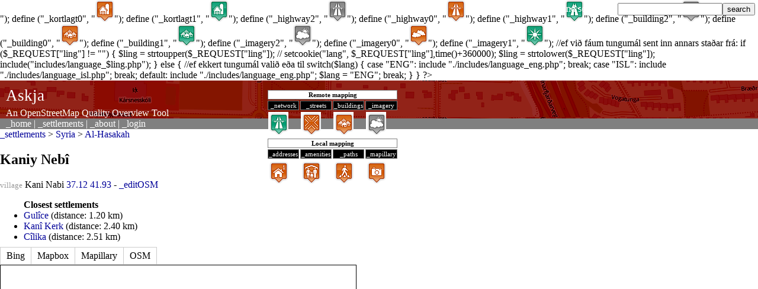

--- FILE ---
content_type: text/html; charset=UTF-8
request_url: https://osm.hlidskjalf.is/settlement.php?ids=666728
body_size: 5671
content:
<?
$lang = $_COOKIE["lang"];

    define ("_kortlagt2", "<img src='/img/grey/farm.png' title='Unknown'>");
    define ("_kortlagt0", "<img src='/img/vermillion/farm.png' title='Not on map'>");
    define ("_kortlagt1", "<img src='/img/blu-green/farm.png' title='Is on map'>");
    define ("_highway2", "<img src='/img/grey/highway.png' title='Unknown'>");
    define ("_highway0", "<img src='/img/vermillion/highway.png' title='Not on map'>");
    define ("_highway1", "<img src='/img/blu-green/highway.png' title='Is on map'>");
    define ("_building2", "<img src='/img/grey/buildings.png' title='Unknown'>");
    define ("_building0", "<img src='/img/vermillion/buildings.png' title='Not on map'>");
    define ("_building1", "<img src='/img/blu-green/buildings.png' title='Is on map'>");
    define ("_imagery2", "<img src='/img/grey/cloudysunny.png' title='Unknown'>");
    define ("_imagery0", "<img src='/img/vermillion/cloudy.png' title='Imagery unusable'>");
    define ("_imagery1", "<img src='/img/blu-green/sunny.png' title='Good imagery'>");


//ef við fáum tungumál sent inn annars staðar frá:

if ($_REQUEST["ling"] != "") {
	$ling = strtoupper($_REQUEST["ling"]);
//	setcookie("lang", $_REQUEST["ling"],time()+360000);
	$ling = strtolower($_REQUEST["ling"]);
	include("includes/language_$ling.php");
}
else
{
	//ef ekkert tungumál valið eða til
	switch($lang)
	{
		case "ENG":
			include "./includes/language_eng.php";
			break;
		case "ISL":
			include "./includes/language_isl.php";
			break;
		default:
			include "./includes/language_eng.php";
			$lang = "ENG";
			break;
	}
}

?>
<!DOCTYPE html PUBLIC "-//W3C//DTD XHTML 1.0 Strict//EN" "http://www.w3.org/TR/xhtml1/DTD/xhtml1-strict.dtd">
<html xmlns="http://www.w3.org/1999/xhtml">
<head>
	<title>Kaniy Nebî</title>
	<meta http-equiv="Content-Type" content="application/xhtml+xml; charset=utf-8" />
	<meta name="robots" content="index, follow" />
	<link type="text/css" rel="stylesheet" href="style.css" />
	<script src='osmauth.js'></script>
	<script src='jquery-2.1.0.min.js'></script>
	<script src='store.js'></script>
        	<link rel="stylesheet" href="https://cdn.leafletjs.com/leaflet-0.7.2/leaflet.css" />
	<script src="https://cdn.leafletjs.com/leaflet-0.7.2/leaflet.js"></script>
        <script src="Leaflet.MapboxVectorTile.js"></script>
        <script language="JavaScript" src="leaflet-hash.js"></script>
                        <script type="text/javascript" src="https://ecn.dev.virtualearth.net/mapcontrol/mapcontrol.ashx?v=7.0&mkt=en-gb"></script>
        <script type="text/javascript">
            function GetMap()
            {   

               var map = new Microsoft.Maps.Map(document.getElementById("mapDiv"), {credentials:"MICROSOFT_TOKEN", center: new Microsoft.Maps.Location(37.1233333,41.9313889), zoom: 16, mapTypeId:Microsoft.Maps.MapTypeId.aerial, labelOverlay: Microsoft.Maps.LabelOverlay.hidden });
            }
        </script>
        </head>
    <body onLoad="GetMap()" >
<div id="header">
            <div id="searcher"><form name="searcher" method="get" action="search.php">
                    Find settlement <input type="text" width="20" name="search" /><input type="submit" value="search" />
            </form></div>
	<div id="headtitle">Askja</div>
	An OpenStreetMap Quality Overview Tool
</div>
	<div id="navigation1">
		<a href="/index.php">_home</a> | 
                <a href="/settlements.php">_settlements</a> | 
		<a href="/about.php">_about</a> |
		<span id='display_name'>
		</span> <a href="login.php">_login</a>		</span>
	
	</div><div class='trail'><a href='settlements.php'>_settlements</a> &gt; <a href='settlements.php?idc=85'>Syria</a> &gt; <a href="settlements.php?idc=85&region=Al-Hasakah">Al-Hasakah</a></div><h2>Kaniy Nebî</h2>
<div class="setutitle"><label class="placetype">village</label> Kani Nabi <a href='http://www.openstreetmap.org/?mlat=37.1233333&mlon=41.9313889#map=15/37.1233333/41.9313889' target='_blank'>37.12 41.93</a> - 
    <a href='http://www.openstreetmap.org/edit#map=17/37.1233333/41.9313889' target='_blank' title='37.1233333 41.9313889'>_editOSM</a> <br />
<table class="setlist" id="jardir" width="180" style="position:absolute; top: 150px; left:450px; z-index:31;";>
    <tr class='edgerow'>
        <th colspan=4>Remote mapping</th>
    </tr>
    <tr>
        <th class="mini">_network</th>
        <th class="mini">_streets</th>
        <th class="mini">_buildings</th>
        <th class="mini">_imagery</th>
    </tr>
    <tr>
    <td><div class='fixer' onClick="toggleDropdown('network30','dropdown-4')"><div class='image-dropdown dropdown-min' style='z-index:30;' id='network30' ><label class='closer'>[x]</label><input type="radio" id="network30h" name="network30" onClick="toggleDropdown('network30', 'dropdown-4')" value="" disabled> <label class="networktitle" for="network30h"><span>Kaniy Nebî</span></label><input type='radio' id='network30a100' name='network30' value='100' checked onclick="radioClick(845653,'network',100, 'network30', 'dropdown-4')" /><label class="network100" for="network30a100"><span>Connected to road network</span></label><input type='radio' id='network30b50' name='network30' value='50' onclick="radioClick(845653,'network',50, 'network30', 'dropdown-4')" /><label class="network50" for="network30b50"><span>Connected via airport/ferry</span></label><input type='radio' id='network30c0' name='network30' value='0' onclick="radioClick(845653,'network',0, 'network30', 'dropdown-4')" /><label class="network0" for="network30c0"><span>Not connected to road network</span></label><input type='radio' id='network30dnull' name='network30' value='null' onclick="radioClick(845653,'network',null, 'network30', 'dropdown-4')" /><label class="networknull" for="network30dnull"><span>Unknown</span></label></div></div></td>
<td><div class='fixer' onClick="toggleDropdown('streets29','dropdown-4')"><div class='image-dropdown dropdown-min' style='z-index:29;' id='streets29' ><label class='closer'>[x]</label><input type="radio" id="streets29h" name="streets29" onClick="toggleDropdown('streets29', 'dropdown-4')" value="" disabled> <label class="streetstitle" for="streets29h"><span>Kaniy Nebî</span></label><input type='radio' id='streets29a100' name='streets29' value='100' onclick="radioClick(845653,'streets',100, 'streets29', 'dropdown-4')" /><label class="streets100" for="streets29a100"><span>All streets on map</span></label><input type='radio' id='streets29b50' name='streets29' value='50' onclick="radioClick(845653,'streets',50, 'streets29', 'dropdown-4')" /><label class="streets50" for="streets29b50"><span>Partial street coverage</span></label><input type='radio' id='streets29c0' name='streets29' value='0' checked onclick="radioClick(845653,'streets',0, 'streets29', 'dropdown-4')" /><label class="streets0" for="streets29c0"><span>No streets on map</span></label><input type='radio' id='streets29dnull' name='streets29' value='null' onclick="radioClick(845653,'streets',null, 'streets29', 'dropdown-4')" /><label class="streetsnull" for="streets29dnull"><span>Unknown</span></label></div></div></td>
<td><div class='fixer' onClick="toggleDropdown('buildings28','dropdown-4')"><div class='image-dropdown dropdown-min' style='z-index:28;' id='buildings28' ><label class='closer'>[x]</label><input type="radio" id="buildings28h" name="buildings28" onClick="toggleDropdown('buildings28', 'dropdown-4')" value="" disabled> <label class="buildingstitle" for="buildings28h"><span>Kaniy Nebî</span></label><input type='radio' id='buildings28a100' name='buildings28' value='100' onclick="radioClick(845653,'buildings',100, 'buildings28', 'dropdown-4')" /><label class="buildings100" for="buildings28a100"><span>All visible buildings on map</span></label><input type='radio' id='buildings28b50' name='buildings28' value='50' onclick="radioClick(845653,'buildings',50, 'buildings28', 'dropdown-4')" /><label class="buildings50" for="buildings28b50"><span>Some buildings on map</span></label><input type='radio' id='buildings28c0' name='buildings28' value='0' checked onclick="radioClick(845653,'buildings',0, 'buildings28', 'dropdown-4')" /><label class="buildings0" for="buildings28c0"><span>No buildings mapped</span></label><input type='radio' id='buildings28dnull' name='buildings28' value='null' onclick="radioClick(845653,'buildings',null, 'buildings28', 'dropdown-4')" /><label class="buildingsnull" for="buildings28dnull"><span>Unknown</span></label></div></div></td>
<td><div class='fixer' onClick="toggleDropdown('imagery27','dropdown-4')"><div class='image-dropdown dropdown-min' style='z-index:27;' id='imagery27' ><label class='closer'>[x]</label><input type="radio" id="imagery27h" name="imagery27" onClick="toggleDropdown('imagery27', 'dropdown-4')" value="" disabled> <label class="imagerytitle" for="imagery27h"><span>Kaniy Nebî</span></label><input type='radio' id='imagery27a100' name='imagery27' value='100' onclick="radioClick(845653,'imagery',100, 'imagery27', 'dropdown-4')" /><label class="imagery100" for="imagery27a100"><span>Good imagery</span></label><input type='radio' id='imagery27b50' name='imagery27' value='50' onclick="radioClick(845653,'imagery',50, 'imagery27', 'dropdown-4')" /><label class="imagery50" for="imagery27b50"><span>Some clouds or resolution problems</span></label><input type='radio' id='imagery27c0' name='imagery27' value='0' onclick="radioClick(845653,'imagery',0, 'imagery27', 'dropdown-4')" /><label class="imagery0" for="imagery27c0"><span>Unusable imagery (clouds/resolution)</span></label><input type='radio' id='imagery27dnull' name='imagery27' value='null' checked onclick="radioClick(845653,'imagery',null, 'imagery27', 'dropdown-4')" /><label class="imagerynull" for="imagery27dnull"><span>Unknown</span></label></div></div></td>
    </tr>
    <tr class='edgerow'>
        <th colspan=4>Local mapping</th>
    </tr>
    <tr>
        <th class="mini">_addresses</th>        
        <th class="mini">_amenities</th>
        <th class="mini">_paths</th>
        <th class="mini">_mapillary</th>
    </tr>    
    <tr>
    <td><div class='fixer' onClick="toggleDropdown('addresses26','dropdown-4')"><div class='image-dropdown dropdown-min' style='z-index:26;' id='addresses26' ><label class='closer'>[x]</label><input type="radio" id="addresses26h" name="addresses26" onClick="toggleDropdown('addresses26', 'dropdown-4')" value="" disabled> <label class="addressestitle" for="addresses26h"><span>Kaniy Nebî</span></label><input type='radio' id='addresses26a100' name='addresses26' value='100' onclick="radioClick(845653,'addresses',100, 'addresses26', 'dropdown-4')" /><label class="addresses100" for="addresses26a100"><span>Good quality</span></label><input type='radio' id='addresses26b50' name='addresses26' value='50' onclick="radioClick(845653,'addresses',50, 'addresses26', 'dropdown-4')" /><label class="addresses50" for="addresses26b50"><span>Some addresses/street names on map</span></label><input type='radio' id='addresses26c0' name='addresses26' value='0' checked onclick="radioClick(845653,'addresses',0, 'addresses26', 'dropdown-4')" /><label class="addresses0" for="addresses26c0"><span>No addresses/street names on map</span></label><input type='radio' id='addresses26dnull' name='addresses26' value='null' onclick="radioClick(845653,'addresses',null, 'addresses26', 'dropdown-4')" /><label class="addressesnull" for="addresses26dnull"><span>Unknown</span></label></div></div></td>
<td><div class='fixer' onClick="toggleDropdown('amenities25','dropdown-4')"><div class='image-dropdown dropdown-min' style='z-index:25;' id='amenities25' ><label class='closer'>[x]</label><input type="radio" id="amenities25h" name="amenities25" onClick="toggleDropdown('amenities25', 'dropdown-4')" value="" disabled> <label class="amenitiestitle" for="amenities25h"><span>Kaniy Nebî</span></label><input type='radio' id='amenities25a100' name='amenities25' value='100' onclick="radioClick(845653,'amenities',100, 'amenities25', 'dropdown-4')" /><label class="amenities100" for="amenities25a100"><span>Most amenities listed (education, health, etc)</span></label><input type='radio' id='amenities25b50' name='amenities25' value='50' onclick="radioClick(845653,'amenities',50, 'amenities25', 'dropdown-4')" /><label class="amenities50" for="amenities25b50"><span>Some amenities listed (education, health, etc)</span></label><input type='radio' id='amenities25c0' name='amenities25' value='0' checked onclick="radioClick(845653,'amenities',0, 'amenities25', 'dropdown-4')" /><label class="amenities0" for="amenities25c0"><span>No amenities on map</span></label><input type='radio' id='amenities25dnull' name='amenities25' value='null' onclick="radioClick(845653,'amenities',null, 'amenities25', 'dropdown-4')" /><label class="amenitiesnull" for="amenities25dnull"><span>Unknown</span></label></div></div></td>
<td><div class='fixer' onClick="toggleDropdown('paths24','dropdown-4')"><div class='image-dropdown dropdown-min' style='z-index:24;' id='paths24' ><label class='closer'>[x]</label><input type="radio" id="paths24h" name="paths24" onClick="toggleDropdown('paths24', 'dropdown-4')" value="" disabled> <label class="pathstitle" for="paths24h"><span>Kaniy Nebî</span></label><input type='radio' id='paths24a100' name='paths24' value='100' onclick="radioClick(845653,'paths',100, 'paths24', 'dropdown-4')" /><label class="paths100" for="paths24a100"><span>Paths on map (pedestrian, bicycle)</span></label><input type='radio' id='paths24b50' name='paths24' value='50' onclick="radioClick(845653,'paths',50, 'paths24', 'dropdown-4')" /><label class="paths50" for="paths24b50"><span>Some paths on map (pedestrian, bicycle)</span></label><input type='radio' id='paths24c0' name='paths24' value='0' checked onclick="radioClick(845653,'paths',0, 'paths24', 'dropdown-4')" /><label class="paths0" for="paths24c0"><span>No paths on map</span></label><input type='radio' id='paths24dnull' name='paths24' value='null' onclick="radioClick(845653,'paths',null, 'paths24', 'dropdown-4')" /><label class="pathsnull" for="paths24dnull"><span>Unknown</span></label></div></div></td>
<td><div class='fixer' onClick="toggleDropdown('mapillary23','dropdown-4')"><div class='image-dropdown dropdown-min' style='z-index:23;' id='mapillary23' ><label class='closer'>[x]</label><input type="radio" id="mapillary23h" name="mapillary23" onClick="toggleDropdown('mapillary23', 'dropdown-4')" value="" disabled> <label class="mapillarytitle" for="mapillary23h"><span>Kaniy Nebî</span></label><input type='radio' id='mapillary23a100' name='mapillary23' value='100' onclick="radioClick(845653,'mapillary',100, 'mapillary23', 'dropdown-4')" /><label class="mapillary100" for="mapillary23a100"><span>Excellent Mapillary coverage</span></label><input type='radio' id='mapillary23b50' name='mapillary23' value='50' onclick="radioClick(845653,'mapillary',50, 'mapillary23', 'dropdown-4')" /><label class="mapillary50" for="mapillary23b50"><span>Some Mapillary images</span></label><input type='radio' id='mapillary23c0' name='mapillary23' value='0' checked onclick="radioClick(845653,'mapillary',0, 'mapillary23', 'dropdown-4')" /><label class="mapillary0" for="mapillary23c0"><span>No Mapillary images</span></label><input type='radio' id='mapillary23dnull' name='mapillary23' value='null' onclick="radioClick(845653,'mapillary',null, 'mapillary23', 'dropdown-4')" /><label class="mapillarynull" for="mapillary23dnull"><span>Unknown</span></label></div></div></td>
</tr>
</table>
    

<div style="min-height: 80px">
    <ul>
    <b>Closest settlements</b><br/>
<li><a href="settlement.php?ids=666729"><label class="placename" title="Kulija">Gulîce</label></a> (distance: 1.20 km)</li><li><a href="settlement.php?ids=666764"><label class="placename" title="Kani Qirq">Kanî Kerk</label></a> (distance: 2.40 km)</li><li><a href="settlement.php?ids=666744"><label class="placename" title="Djilka">Cîlika</label></a> (distance: 2.51 km)</li>    </ul>
</div>
<!-- CSS -->
    <style type="text/css">
    
        .w3c { min-height: 400px; position: relative; width: 600px; }
        .w3c > div { display: inline; z-index: 5; }
        .w3c > div > a { margin-left: -1px; position: relative; left: 1px; text-decoration: none; color: black; background: white; display: block; float: left; padding: 5px 10px; border: 1px solid #ccc; border-bottom: 1px solid white; }
        .w3c > div:not(:target) > a { border-bottom: 0; background: -moz-linear-gradient(top, white, #eee); }	
        .w3c > div:target > a { background: white; font-weight: bold; }	
        .w3c > div > div { background: white; z-index: 2; left: 0; top: 30px; bottom: 0; right: 0; padding: 0px; border: 1px solid #ccc; }	
        .w3c > div:not(:target) > div { position: absolute; z-index: 3; }
        .w3c > div:target > div { position: absolute; z-index: 4; }

    </style>
 <div class="w3c">
 
<!-- Bing -->
<div id="Bing"><a href="#Bing">Bing</a>
      <div id='mapDiv' style="width:600px; height:400px;"></div>    
</div>
<!-- MAPBOX -->
<div id="Mapbox"><a href="#Mapbox">Mapbox</a>
<div><iframe id="mapboxmap" width='600px' height='400px' frameBorder='0' src='https://a.tiles.mapbox.com/v4/stalfur.m96g6f9a/attribution,zoompan,zoomwheel,geocoder,share.html?access_token=pk.eyJ1Ijoic3RhbGZ1ciIsImEiOiJYT2xBaFN3In0.v_vvJeC2QQgopWUR7-oPkQ#16/37.1233333/41.9313889'></iframe></div>
</div>
<!-- Mapillary -->
<div id="Mapillary"><a href="#Mapillary">Mapillary</a>
<div id="mapil" style="width: 600px; height: 400px"></div>
</div>
<script>

 var map = new L.map('mapil').setView([37.1233333,41.9313889], 16);
 
  L.tileLayer('https://tile.openstreetmap.org/{z}/{x}/{y}.png', {
    attribution: '&copy; <a href="https://openstreetmap.org/copyright">OpenStreetMap</a> contributors, map data is <a href="https://opendatacommons.org/licenses/odbl/">ODbL</a>, map tiles are <a href="https://creativecommons.org/licenses/by-sa/2.0/">CC-BY-SA</a>',

  var config = {
    url: "https://d2munx5tg0hw47.cloudfront.net/tiles/{z}/{x}/{y}.mapbox"
  };

  var mapillarySource = new L.TileLayer.MVTSource(config);
  map.addLayer(mapillarySource);
  
  /*
var map = L.map('mapil').setView([37.1233333,41.9313889], 16);

		L.tileLayer('https://d2munx5tg0hw47.cloudfront.net/tiles/{z}/{x}/{y}.mapbox', {
			maxZoom: 18,
			attribution: 'Images: <a href="http://www.mapillary.com/">Mapillary</a> - Map data &copy; <a href="http://openstreetmap.org">OpenStreetMap</a> contributors, ' +
				'<a href="http://creativecommons.org/licenses/by-sa/2.0/">CC-BY-SA</a>, ' +
				'Imagery © <a href="http://mapbox.com">Mapbox</a>'
		}).addTo(map);
var onEachFeature = function(feature, layer) {
    console.log(arguments);
    var content = '<div><img src="'+feature.properties.image+'"></img></div>'
    layer.bindPopup(content);
};
var mapillaryLayer = L.geoJson(null, {
                        onEachFeature: onEachFeature
                    })
mapillaryLayer.addTo(map);
*/
   
   /*
function refreshMapillary() {

// Loading JSON objects using JSONP 

(function($) {
    var url = 'https://a.mapillary.com/v2/search/im/close';
    $.ajax({
       type: 'GET',
        url: url,
        data: {                     
                'client_id': 'dml2ZTVEVjYwRnZsSUFiZkxfZ0R0dzo0ODdkMGY3NjY4OGJiN2Q4',
                'min_lat': map.getBounds().getSouth(),
                'max_lat': map.getBounds().getNorth(),
                'min_lon': map.getBounds().getWest(),
                'max_lon': map.getBounds().getEast(),
                'limit': '10',
                'page': '0'
            },
        async: false,
        contentType: "application/json",
        dataType: 'jsonp',
        success: function(data) {
                $(data.features).each(function(key, data) {
                    console.log('data',data);
                    mapillaryLayer.addData(data);
                });
            }
    });
})(jQuery);
/*
    $.ajax({
    dataType: "jsonp",
    
    url: "https://a.mapillary.com/v2/search/im/geojson/",
            data: {                     
                'client_id': 'dml2ZTVEVjYwRnZsSUFiZkxfZ0R0dzpmZmY4Y2Y5YmQ3YjhjOWY0',
                'min-lat': map.getBounds().getSouth(),
                'max-lat': map.getBounds().getNorth(),
                'min-lon': map.getBounds().getWest(),
                'max-lon': map.getBounds().getEast(),
                'limit': '10',
                'page': '0'
            },
            success: function(data) {
                $(data.features).each(function(key, data) {
                    console.log('data',data);
                    mapillaryLayer.addData(data);
                });
            }
    });
    */
//}
/*
refreshMapillary();
map.on('mouseup', refreshMapillary);
*/
</script>

<!-- OSM -->
 <div id="OSM"><a href="#OSM">OSM</a>
    <div id="map" style="width: 600px; height: 400px; clear:both; border: 1px solid black;"></div>
 </div>
<script>
var map = L.map('map').setView([37.1233333, 41.9313889], 16);
		
L.tileLayer('https://tile.openstreetmap.org/{z}/{x}/{y}.png', {
    attribution: '&copy; <a href="https://openstreetmap.org/copyright">OpenStreetMap</a> contributors, map data is <a href="https://opendatacommons.org/licenses/odbl/">ODbL</a>, map tiles are <a href="https://creativecommons.org/licenses/by-sa/2.0/">CC-BY-SA</a>',
    maxZoom: 18
	}).addTo(map);
</script>
 </div>
<!--
    <br clear="all" />
    <div class="activity" style="float:right"><b>Latest updates</b><br/>
            </div>
-->
<script>
    var currUrl = "/settlement.php?ids=666728";
	var baseUrl = "/settlement.php";
	
function addParameter(url, param, value) {
    var val = new RegExp('(\\?|\\&)' + param + '=.*?(?=(&|$))'),
        parts = url.toString().split('#'),
        url = parts[0],
        hash = parts[1]
        qstring = /\?.+$/,
        newURL = url;

    if (val.test(url)) { newURL = url.replace(val, '$1' + param + '=' + value); }
    else if (qstring.test(url)) { newURL = url + '&' + param + '=' + value; }
    else { newURL = url + '?' + param + '=' + value; }
    if (hash) { newURL += '#' + hash; }
    return newURL;
}

function radioClick(id, field, value, did, addcss)
{
	$.ajax({
		url : 'ajax/settlement_area.php',
		data : 'id='+id+'&field='+field+'&value='+value,
		type : 'POST',
		success: function(data) {
                    if(data != 1){
//                        alert("Updated!");
//                    }else{
                        alert("Error. Not logged in?");
                    }
                },
		error : function() {
			alert('_errorupdating');
		}
	});
    toggleDropdown(did, addcss);
}

function imageryClick(id, value)
{
    switch (value)
    {
        case 100:
            document.getElementById("goodImagery").style.backgroundColor = "white";
            break;
        case 50:
            document.getElementById("partialImagery").style.backgroundColor = "white";
            break;
        case 0:
            document.getElementById("badImagery").style.backgroundColor = "white";
            break;
        default: break;
    }
        $.ajax({
                url : 'ajax/settlement_area.php',
                data : 'id='+id+'&field=imagery&value='+value,
                type : 'POST',
                success: function(data) {
                    if(data != 1){
//                       
                        alert("Error. Not logged in?");
                    } else  {
                        location.reload(true);
                    }
                },
                error : function() {
                        alert('_errorupdating');
                }
        });
    
 //   location.reload(true);
}

function toggleDropdown(id, addcss)
{   
    var bg = document.getElementById(id);
    
    if (document.getElementById(id).classList.contains("dropdown-min"))
    {
        document.getElementById(id).classList.remove("dropdown-min");
        document.getElementById(id).classList.add(addcss);
        bg.style.width = "240px";
        if (addcss === "dropdown-3")
        {
            bg.style.height = "170px";
        }
        else if (addcss === "dropdown-4")
        {
            bg.style.height = "212px";
        }
    }
    else
    {
        document.getElementById(id).classList.remove(addcss);
        document.getElementById(id).classList.add("dropdown-min");
        bg.style.width = "34px";
        bg.style.height = "42px";
    }
}
   function toggleFilter(id, name)
   {
       var newValue = document.getElementById(id).value;
       var url = addParameter(currUrl, name, newValue);
       location.assign(url);
   }
   
   function replaceFilter(id, name)
   {
		var newValue = document.getElementById(id).value;
		var url = baseUrl + "?" + name + "=" + newValue;
		location.assign(url);
   }
   
   function iconFilter(name, value)
   {
       var url = addParameter(currUrl, name, value);
       location.assign(url);
   }
</script></body>
</html>

--- FILE ---
content_type: text/javascript
request_url: https://osm.hlidskjalf.is/Leaflet.MapboxVectorTile.js
body_size: 72795
content:
(function e(t,n,r){function s(o,u){if(!n[o]){if(!t[o]){var a=typeof require=="function"&&require;if(!u&&a)return a(o,!0);if(i)return i(o,!0);var f=new Error("Cannot find module '"+o+"'");throw f.code="MODULE_NOT_FOUND",f}var l=n[o]={exports:{}};t[o][0].call(l.exports,function(e){var n=t[o][1][e];return s(n?n:e)},l,l.exports,e,t,n,r)}return n[o].exports}var i=typeof require=="function"&&require;for(var o=0;o<r.length;o++)s(r[o]);return s})({1:[function(require,module,exports){
(function (Buffer){
'use strict';

var ieee754 = require('ieee754');

module.exports = Protobuf;
function Protobuf(buf) {
    this.buf = buf;
    this.pos = 0;
}

Protobuf.prototype = {
    get length() { return this.buf.length; }
};

Protobuf.Varint = 0;
Protobuf.Int64 = 1;
Protobuf.Message = 2;
Protobuf.String = 2;
Protobuf.Packed = 2;
Protobuf.Int32 = 5;

Protobuf.prototype.destroy = function() {
    this.buf = null;
};

// === READING =================================================================

Protobuf.prototype.readUInt32 = function() {
    var val = this.buf.readUInt32LE(this.pos);
    this.pos += 4;
    return val;
};

Protobuf.prototype.readUInt64 = function() {
    var val = this.buf.readUInt64LE(this.pos);
    this.pos += 8;
    return val;
};

Protobuf.prototype.readDouble = function() {
    var val = ieee754.read(this.buf, this.pos, true, 52, 8);
    this.pos += 8;
    return val;
};

Protobuf.prototype.readVarint = function() {
    // TODO: bounds checking
    var pos = this.pos;
    if (this.buf[pos] <= 0x7f) {
        this.pos++;
        return this.buf[pos];
    } else if (this.buf[pos + 1] <= 0x7f) {
        this.pos += 2;
        return (this.buf[pos] & 0x7f) | (this.buf[pos + 1] << 7);
    } else if (this.buf[pos + 2] <= 0x7f) {
        this.pos += 3;
        return (this.buf[pos] & 0x7f) | (this.buf[pos + 1] & 0x7f) << 7 | (this.buf[pos + 2]) << 14;
    } else if (this.buf[pos + 3] <= 0x7f) {
        this.pos += 4;
        return (this.buf[pos] & 0x7f) | (this.buf[pos + 1] & 0x7f) << 7 | (this.buf[pos + 2] & 0x7f) << 14 | (this.buf[pos + 3]) << 21;
    } else if (this.buf[pos + 4] <= 0x7f) {
        this.pos += 5;
        return ((this.buf[pos] & 0x7f) | (this.buf[pos + 1] & 0x7f) << 7 | (this.buf[pos + 2] & 0x7f) << 14 | (this.buf[pos + 3]) << 21) + (this.buf[pos + 4] * 268435456);
    } else {
        this.skip(Protobuf.Varint);
        return 0;
        // throw new Error("TODO: Handle 6+ byte varints");
    }
};

Protobuf.prototype.readSVarint = function() {
    var num = this.readVarint();
    if (num > 2147483647) throw new Error('TODO: Handle numbers >= 2^30');
    // zigzag encoding
    return ((num >> 1) ^ -(num & 1));
};

Protobuf.prototype.readString = function() {
    var bytes = this.readVarint();
    // TODO: bounds checking
    var chr = String.fromCharCode;
    var b = this.buf;
    var p = this.pos;
    var end = this.pos + bytes;
    var str = '';
    while (p < end) {
        if (b[p] <= 0x7F) str += chr(b[p++]);
        else if (b[p] <= 0xBF) throw new Error('Invalid UTF-8 codepoint: ' + b[p]);
        else if (b[p] <= 0xDF) str += chr((b[p++] & 0x1F) << 6 | (b[p++] & 0x3F));
        else if (b[p] <= 0xEF) str += chr((b[p++] & 0x1F) << 12 | (b[p++] & 0x3F) << 6 | (b[p++] & 0x3F));
        else if (b[p] <= 0xF7) p += 4; // We can't handle these codepoints in JS, so skip.
        else if (b[p] <= 0xFB) p += 5;
        else if (b[p] <= 0xFD) p += 6;
        else throw new Error('Invalid UTF-8 codepoint: ' + b[p]);
    }
    this.pos += bytes;
    return str;
};

Protobuf.prototype.readBuffer = function() {
    var bytes = this.readVarint();
    var buffer = this.buf.subarray(this.pos, this.pos + bytes);
    this.pos += bytes;
    return buffer;
};

Protobuf.prototype.readPacked = function(type) {
    // TODO: bounds checking
    var bytes = this.readVarint();
    var end = this.pos + bytes;
    var array = [];
    while (this.pos < end) {
        array.push(this['read' + type]());
    }
    return array;
};

Protobuf.prototype.skip = function(val) {
    // TODO: bounds checking
    var type = val & 0x7;
    switch (type) {
        /* varint */ case Protobuf.Varint: while (this.buf[this.pos++] > 0x7f); break;
        /* 64 bit */ case Protobuf.Int64: this.pos += 8; break;
        /* length */ case Protobuf.Message: var bytes = this.readVarint(); this.pos += bytes; break;
        /* 32 bit */ case Protobuf.Int32: this.pos += 4; break;
        default: throw new Error('Unimplemented type: ' + type);
    }
};

// === WRITING =================================================================

Protobuf.prototype.writeTag = function(tag, type) {
    this.writeVarint((tag << 3) | type);
};

Protobuf.prototype.realloc = function(min) {
    var length = this.buf.length;
    while (length < this.pos + min) length *= 2;
    if (length != this.buf.length) {
        var buf = new Buffer(length);
        this.buf.copy(buf);
        this.buf = buf;
    }
};

Protobuf.prototype.finish = function() {
    return this.buf.slice(0, this.pos);
};

Protobuf.prototype.writePacked = function(type, tag, items) {
    if (!items.length) return;

    var message = new Protobuf();
    for (var i = 0; i < items.length; i++) {
        message['write' + type](items[i]);
    }
    var data = message.finish();

    this.writeTag(tag, Protobuf.Packed);
    this.writeBuffer(data);
};

Protobuf.prototype.writeUInt32 = function(val) {
    this.realloc(4);
    this.buf.writeUInt32LE(val, this.pos);
    this.pos += 4;
};

Protobuf.prototype.writeTaggedUInt32 = function(tag, val) {
    this.writeTag(tag, Protobuf.Int32);
    this.writeUInt32(val);
};

Protobuf.prototype.writeVarint = function(val) {
    val = Number(val);
    if (isNaN(val)) {
        val = 0;
    }

    if (val <= 0x7f) {
        this.realloc(1);
        this.buf[this.pos++] = val;
    } else if (val <= 0x3fff) {
        this.realloc(2);
        this.buf[this.pos++] = 0x80 | ((val >>> 0) & 0x7f);
        this.buf[this.pos++] = 0x00 | ((val >>> 7) & 0x7f);
    } else if (val <= 0x1ffffff) {
        this.realloc(3);
        this.buf[this.pos++] = 0x80 | ((val >>> 0) & 0x7f);
        this.buf[this.pos++] = 0x80 | ((val >>> 7) & 0x7f);
        this.buf[this.pos++] = 0x00 | ((val >>> 14) & 0x7f);
    } else if (val <= 0xfffffff) {
        this.realloc(4);
        this.buf[this.pos++] = 0x80 | ((val >>> 0) & 0x7f);
        this.buf[this.pos++] = 0x80 | ((val >>> 7) & 0x7f);
        this.buf[this.pos++] = 0x80 | ((val >>> 14) & 0x7f);
        this.buf[this.pos++] = 0x00 | ((val >>> 21) & 0x7f);
    } else {
        while (val > 0) {
            var b = val & 0x7f;
            val = Math.floor(val / 128);
            if (val > 0) b |= 0x80
            this.realloc(1);
            this.buf[this.pos++] = b;
        }
    }
};

Protobuf.prototype.writeTaggedVarint = function(tag, val) {
    this.writeTag(tag, Protobuf.Varint);
    this.writeVarint(val);
};

Protobuf.prototype.writeSVarint = function(val) {
    if (val >= 0) {
        this.writeVarint(val * 2);
    } else {
        this.writeVarint(val * -2 - 1);
    }
};

Protobuf.prototype.writeTaggedSVarint = function(tag, val) {
    this.writeTag(tag, Protobuf.Varint);
    this.writeSVarint(val);
};

Protobuf.prototype.writeBoolean = function(val) {
    this.writeVarint(Boolean(val));
};

Protobuf.prototype.writeTaggedBoolean = function(tag, val) {
    this.writeTaggedVarint(tag, Boolean(val));
};

Protobuf.prototype.writeString = function(str) {
    str = String(str);
    var bytes = Buffer.byteLength(str);
    this.writeVarint(bytes);
    this.realloc(bytes);
    this.buf.write(str, this.pos);
    this.pos += bytes;
};

Protobuf.prototype.writeTaggedString = function(tag, str) {
    this.writeTag(tag, Protobuf.String);
    this.writeString(str);
};

Protobuf.prototype.writeFloat = function(val) {
    this.realloc(4);
    this.buf.writeFloatLE(val, this.pos);
    this.pos += 4;
};

Protobuf.prototype.writeTaggedFloat = function(tag, val) {
    this.writeTag(tag, Protobuf.Int32);
    this.writeFloat(val);
};

Protobuf.prototype.writeDouble = function(val) {
    this.realloc(8);
    this.buf.writeDoubleLE(val, this.pos);
    this.pos += 8;
};

Protobuf.prototype.writeTaggedDouble = function(tag, val) {
    this.writeTag(tag, Protobuf.Int64);
    this.writeDouble(val);
};

Protobuf.prototype.writeBuffer = function(buffer) {
    var bytes = buffer.length;
    this.writeVarint(bytes);
    this.realloc(bytes);
    buffer.copy(this.buf, this.pos);
    this.pos += bytes;
};

Protobuf.prototype.writeTaggedBuffer = function(tag, buffer) {
    this.writeTag(tag, Protobuf.String);
    this.writeBuffer(buffer);
};

Protobuf.prototype.writeMessage = function(tag, protobuf) {
    var buffer = protobuf.finish();
    this.writeTag(tag, Protobuf.Message);
    this.writeBuffer(buffer);
};

}).call(this,require("buffer").Buffer)

},{"buffer":14,"ieee754":2}],2:[function(require,module,exports){
exports.read = function (buffer, offset, isLE, mLen, nBytes) {
  var e, m
  var eLen = nBytes * 8 - mLen - 1
  var eMax = (1 << eLen) - 1
  var eBias = eMax >> 1
  var nBits = -7
  var i = isLE ? (nBytes - 1) : 0
  var d = isLE ? -1 : 1
  var s = buffer[offset + i]

  i += d

  e = s & ((1 << (-nBits)) - 1)
  s >>= (-nBits)
  nBits += eLen
  for (; nBits > 0; e = e * 256 + buffer[offset + i], i += d, nBits -= 8) {}

  m = e & ((1 << (-nBits)) - 1)
  e >>= (-nBits)
  nBits += mLen
  for (; nBits > 0; m = m * 256 + buffer[offset + i], i += d, nBits -= 8) {}

  if (e === 0) {
    e = 1 - eBias
  } else if (e === eMax) {
    return m ? NaN : ((s ? -1 : 1) * Infinity)
  } else {
    m = m + Math.pow(2, mLen)
    e = e - eBias
  }
  return (s ? -1 : 1) * m * Math.pow(2, e - mLen)
}

exports.write = function (buffer, value, offset, isLE, mLen, nBytes) {
  var e, m, c
  var eLen = nBytes * 8 - mLen - 1
  var eMax = (1 << eLen) - 1
  var eBias = eMax >> 1
  var rt = (mLen === 23 ? Math.pow(2, -24) - Math.pow(2, -77) : 0)
  var i = isLE ? 0 : (nBytes - 1)
  var d = isLE ? 1 : -1
  var s = value < 0 || (value === 0 && 1 / value < 0) ? 1 : 0

  value = Math.abs(value)

  if (isNaN(value) || value === Infinity) {
    m = isNaN(value) ? 1 : 0
    e = eMax
  } else {
    e = Math.floor(Math.log(value) / Math.LN2)
    if (value * (c = Math.pow(2, -e)) < 1) {
      e--
      c *= 2
    }
    if (e + eBias >= 1) {
      value += rt / c
    } else {
      value += rt * Math.pow(2, 1 - eBias)
    }
    if (value * c >= 2) {
      e++
      c /= 2
    }

    if (e + eBias >= eMax) {
      m = 0
      e = eMax
    } else if (e + eBias >= 1) {
      m = (value * c - 1) * Math.pow(2, mLen)
      e = e + eBias
    } else {
      m = value * Math.pow(2, eBias - 1) * Math.pow(2, mLen)
      e = 0
    }
  }

  for (; mLen >= 8; buffer[offset + i] = m & 0xff, i += d, m /= 256, mLen -= 8) {}

  e = (e << mLen) | m
  eLen += mLen
  for (; eLen > 0; buffer[offset + i] = e & 0xff, i += d, e /= 256, eLen -= 8) {}

  buffer[offset + i - d] |= s * 128
}

},{}],3:[function(require,module,exports){
'use strict';

module.exports = Point;

function Point(x, y) {
    this.x = x;
    this.y = y;
}

Point.prototype = {
    clone: function() { return new Point(this.x, this.y); },

    add:     function(p) { return this.clone()._add(p);     },
    sub:     function(p) { return this.clone()._sub(p);     },
    mult:    function(k) { return this.clone()._mult(k);    },
    div:     function(k) { return this.clone()._div(k);     },
    rotate:  function(a) { return this.clone()._rotate(a);  },
    matMult: function(m) { return this.clone()._matMult(m); },
    unit:    function() { return this.clone()._unit(); },
    perp:    function() { return this.clone()._perp(); },
    round:   function() { return this.clone()._round(); },

    mag: function() {
        return Math.sqrt(this.x * this.x + this.y * this.y);
    },

    equals: function(p) {
        return this.x === p.x &&
               this.y === p.y;
    },

    dist: function(p) {
        return Math.sqrt(this.distSqr(p));
    },

    distSqr: function(p) {
        var dx = p.x - this.x,
            dy = p.y - this.y;
        return dx * dx + dy * dy;
    },

    angle: function() {
        return Math.atan2(this.y, this.x);
    },

    angleTo: function(b) {
        return Math.atan2(this.y - b.y, this.x - b.x);
    },

    angleWith: function(b) {
        return this.angleWithSep(b.x, b.y);
    },

    // Find the angle of the two vectors, solving the formula for the cross product a x b = |a||b|sin(θ) for θ.
    angleWithSep: function(x, y) {
        return Math.atan2(
            this.x * y - this.y * x,
            this.x * x + this.y * y);
    },

    _matMult: function(m) {
        var x = m[0] * this.x + m[1] * this.y,
            y = m[2] * this.x + m[3] * this.y;
        this.x = x;
        this.y = y;
        return this;
    },

    _add: function(p) {
        this.x += p.x;
        this.y += p.y;
        return this;
    },

    _sub: function(p) {
        this.x -= p.x;
        this.y -= p.y;
        return this;
    },

    _mult: function(k) {
        this.x *= k;
        this.y *= k;
        return this;
    },

    _div: function(k) {
        this.x /= k;
        this.y /= k;
        return this;
    },

    _unit: function() {
        this._div(this.mag());
        return this;
    },

    _perp: function() {
        var y = this.y;
        this.y = this.x;
        this.x = -y;
        return this;
    },

    _rotate: function(angle) {
        var cos = Math.cos(angle),
            sin = Math.sin(angle),
            x = cos * this.x - sin * this.y,
            y = sin * this.x + cos * this.y;
        this.x = x;
        this.y = y;
        return this;
    },

    _round: function() {
        this.x = Math.round(this.x);
        this.y = Math.round(this.y);
        return this;
    }
};

// constructs Point from an array if necessary
Point.convert = function (a) {
    if (a instanceof Point) {
        return a;
    }
    if (Array.isArray(a)) {
        return new Point(a[0], a[1]);
    }
    return a;
};

},{}],4:[function(require,module,exports){
module.exports.VectorTile = require('./lib/vectortile.js');
module.exports.VectorTileFeature = require('./lib/vectortilefeature.js');
module.exports.VectorTileLayer = require('./lib/vectortilelayer.js');

},{"./lib/vectortile.js":5,"./lib/vectortilefeature.js":6,"./lib/vectortilelayer.js":7}],5:[function(require,module,exports){
'use strict';

var VectorTileLayer = require('./vectortilelayer');

module.exports = VectorTile;

function VectorTile(buffer, end) {

    this.layers = {};
    this._buffer = buffer;

    end = end || buffer.length;

    while (buffer.pos < end) {
        var val = buffer.readVarint(),
            tag = val >> 3;

        if (tag == 3) {
            var layer = this.readLayer();
            if (layer.length) this.layers[layer.name] = layer;
        } else {
            buffer.skip(val);
        }
    }
}

VectorTile.prototype.readLayer = function() {
    var buffer = this._buffer,
        bytes = buffer.readVarint(),
        end = buffer.pos + bytes,
        layer = new VectorTileLayer(buffer, end);

    buffer.pos = end;

    return layer;
};

},{"./vectortilelayer":7}],6:[function(require,module,exports){
'use strict';

var Point = require('point-geometry');

module.exports = VectorTileFeature;

function VectorTileFeature(buffer, end, extent, keys, values) {

    this.properties = {};

    // Public
    this.extent = extent;
    this.type = 0;

    // Private
    this._buffer = buffer;
    this._geometry = -1;

    end = end || buffer.length;

    while (buffer.pos < end) {
        var val = buffer.readVarint(),
            tag = val >> 3;

        if (tag == 1) {
            this._id = buffer.readVarint();

        } else if (tag == 2) {
            var tagLen = buffer.readVarint(),
                tagEnd = buffer.pos + tagLen;

            while (buffer.pos < tagEnd) {
                var key = keys[buffer.readVarint()];
                var value = values[buffer.readVarint()];
                this.properties[key] = value;
            }

        } else if (tag == 3) {
            this.type = buffer.readVarint();

        } else if (tag == 4) {
            this._geometry = buffer.pos;
            buffer.skip(val);

        } else {
            buffer.skip(val);
        }
    }
}

VectorTileFeature.types = ['Unknown', 'Point', 'LineString', 'Polygon'];

VectorTileFeature.prototype.loadGeometry = function() {
    var buffer = this._buffer;
    buffer.pos = this._geometry;

    var bytes = buffer.readVarint(),
        end = buffer.pos + bytes,
        cmd = 1,
        length = 0,
        x = 0,
        y = 0,
        lines = [],
        line;

    while (buffer.pos < end) {
        if (!length) {
            var cmd_length = buffer.readVarint();
            cmd = cmd_length & 0x7;
            length = cmd_length >> 3;
        }

        length--;

        if (cmd === 1 || cmd === 2) {
            x += buffer.readSVarint();
            y += buffer.readSVarint();

            if (cmd === 1) {
                // moveTo
                if (line) {
                    lines.push(line);
                }
                line = [];
            }

            line.push(new Point(x, y));
        } else if (cmd === 7) {
            // closePolygon
            line.push(line[0].clone());
        } else {
            throw new Error('unknown command ' + cmd);
        }
    }

    if (line) lines.push(line);

    return lines;
};

VectorTileFeature.prototype.bbox = function() {
    var buffer = this._buffer;
    buffer.pos = this._geometry;

    var bytes = buffer.readVarint(),
        end = buffer.pos + bytes,

        cmd = 1,
        length = 0,
        x = 0,
        y = 0,
        x1 = Infinity,
        x2 = -Infinity,
        y1 = Infinity,
        y2 = -Infinity;

    while (buffer.pos < end) {
        if (!length) {
            var cmd_length = buffer.readVarint();
            cmd = cmd_length & 0x7;
            length = cmd_length >> 3;
        }

        length--;

        if (cmd === 1 || cmd === 2) {
            x += buffer.readSVarint();
            y += buffer.readSVarint();
            if (x < x1) x1 = x;
            if (x > x2) x2 = x;
            if (y < y1) y1 = y;
            if (y > y2) y2 = y;

        } else if (cmd !== 7) {
            throw new Error('unknown command ' + cmd);
        }
    }

    return [x1, y1, x2, y2];
};

},{"point-geometry":3}],7:[function(require,module,exports){
'use strict';

var VectorTileFeature = require('./vectortilefeature.js');

module.exports = VectorTileLayer;
function VectorTileLayer(buffer, end) {
    // Public
    this.version = 1;
    this.name = null;
    this.extent = 4096;
    this.length = 0;

    // Private
    this._buffer = buffer;
    this._keys = [];
    this._values = [];
    this._features = [];

    var val, tag;

    end = end || buffer.length;

    while (buffer.pos < end) {
        val = buffer.readVarint();
        tag = val >> 3;

        if (tag === 15) {
            this.version = buffer.readVarint();
        } else if (tag === 1) {
            this.name = buffer.readString();
        } else if (tag === 5) {
            this.extent = buffer.readVarint();
        } else if (tag === 2) {
            this.length++;
            this._features.push(buffer.pos);
            buffer.skip(val);

        } else if (tag === 3) {
            this._keys.push(buffer.readString());
        } else if (tag === 4) {
            this._values.push(this.readFeatureValue());
        } else {
            buffer.skip(val);
        }
    }
}

VectorTileLayer.prototype.readFeatureValue = function() {
    var buffer = this._buffer,
        value = null,
        bytes = buffer.readVarint(),
        end = buffer.pos + bytes,
        val, tag;

    while (buffer.pos < end) {
        val = buffer.readVarint();
        tag = val >> 3;

        if (tag == 1) {
            value = buffer.readString();
        } else if (tag == 2) {
            throw new Error('read float');
        } else if (tag == 3) {
            value = buffer.readDouble();
        } else if (tag == 4) {
            value = buffer.readVarint();
        } else if (tag == 5) {
            throw new Error('read uint');
        } else if (tag == 6) {
            value = buffer.readSVarint();
        } else if (tag == 7) {
            value = Boolean(buffer.readVarint());
        } else {
            buffer.skip(val);
        }
    }

    return value;
};

// return feature `i` from this layer as a `VectorTileFeature`
VectorTileLayer.prototype.feature = function(i) {
    if (i < 0 || i >= this._features.length) throw new Error('feature index out of bounds');

    this._buffer.pos = this._features[i];
    var end = this._buffer.readVarint() + this._buffer.pos;

    return new VectorTileFeature(this._buffer, end, this.extent, this._keys, this._values);
};

},{"./vectortilefeature.js":6}],8:[function(require,module,exports){
/**
 * Created by Ryan Whitley, Daniel Duarte, and Nicholas Hallahan
 *    on 6/03/14.
 */
var Util = require('./MVTUtil');
var StaticLabel = require('./StaticLabel/StaticLabel.js');

module.exports = MVTFeature;

function MVTFeature(mvtLayer, vtf, ctx, id, style) {
  if (!vtf) return null;

  // Apply all of the properties of vtf to this object.
  for (var key in vtf) {
    this[key] = vtf[key];
  }

  this.mvtLayer = mvtLayer;
  this.mvtSource = mvtLayer.mvtSource;
  this.map = mvtLayer.mvtSource.map;

  this.id = id;

  this.layerLink = this.mvtSource.layerLink;
  this.toggleEnabled = true;
  this.selected = false;

  // how much we divide the coordinate from the vector tile
  this.divisor = vtf.extent / ctx.tileSize;
  this.extent = vtf.extent;
  this.tileSize = ctx.tileSize;

  //An object to store the paths and contexts for this feature
  this.tiles = {};

  this.style = style;

  //Add to the collection
  this.addTileFeature(vtf, ctx);

  var self = this;
  this.map.on('zoomend', function() {
    self.staticLabel = null;
  });

  if (style && style.dynamicLabel && typeof style.dynamicLabel === 'function') {
    this.dynamicLabel = this.mvtSource.dynamicLabel.createFeature(this);
  }

  ajax(self);
}


function ajax(self) {
  var style = self.style;
  if (style && style.ajaxSource && typeof style.ajaxSource === 'function') {
    var ajaxEndpoint = style.ajaxSource(self);
    if (ajaxEndpoint) {
      Util.getJSON(ajaxEndpoint, function(error, response, body) {
        if (error) {
          throw ['ajaxSource AJAX Error', error];
        } else {
          ajaxCallback(self, response);
          return true;
        }
      });
    }
  }
  return false;
}

function ajaxCallback(self, response) {
  self.ajaxData = response;

  /**
   * You can attach a callback function to a feature in your app
   * that will get called whenever new ajaxData comes in. This
   * can be used to update UI that looks at data from within a feature.
   *
   * setStyle may possibly have a style with a different ajaxData source,
   * and you would potentially get new contextual data for your feature.
   *
   * TODO: This needs to be documented.
   */
  if (typeof self.ajaxDataReceived === 'function') {
    self.ajaxDataReceived(self, response);
  }

  self._setStyle(self.mvtLayer.style);
  redrawTiles(self);
}

MVTFeature.prototype._setStyle = function(styleFn) {
  this.style = styleFn(this, this.ajaxData);

  // The label gets removed, and the (re)draw,
  // that is initiated by the MVTLayer creates a new label.
  this.removeLabel();
};

MVTFeature.prototype.setStyle = function(styleFn) {
  this.ajaxData = null;
  this.style = styleFn(this, null);
  var hasAjaxSource = ajax(this);
  if (!hasAjaxSource) {
    // The label gets removed, and the (re)draw,
    // that is initiated by the MVTLayer creates a new label.
    this.removeLabel();
  }
};

MVTFeature.prototype.draw = function(canvasID) {
  //Get the info from the tiles list
  var tileInfo =  this.tiles[canvasID];

  var vtf = tileInfo.vtf;
  var ctx = tileInfo.ctx;

  //Get the actual canvas from the parent layer's _tiles object.
  var xy = canvasID.split(":").slice(1, 3).join(":");
  ctx.canvas = this.mvtLayer._tiles[xy];

//  This could be used to directly compute the style function from the layer on every draw.
//  This is much less efficient...
//  this.style = this.mvtLayer.style(this);

  if (this.selected) {
    var style = this.style.selected || this.style;
  } else {
    var style = this.style;
  }

  switch (vtf.type) {
    case 1: //Point
      this._drawPoint(ctx, vtf.coordinates, style);
      if (!this.staticLabel && typeof this.style.staticLabel === 'function') {
        if (this.style.ajaxSource && !this.ajaxData) {
          break;
        }
        this._drawStaticLabel(ctx, vtf.coordinates, style);
      }
      break;

    case 2: //LineString
      this._drawLineString(ctx, vtf.coordinates, style);
      break;

    case 3: //Polygon
      this._drawPolygon(ctx, vtf.coordinates, style);
      break;

    default:
      throw new Error('Unmanaged type: ' + vtf.type);
  }

};

MVTFeature.prototype.getPathsForTile = function(canvasID) {
  //Get the info from the parts list
  return this.tiles[canvasID].paths;
};

MVTFeature.prototype.addTileFeature = function(vtf, ctx) {
  //Store the important items in the tiles list

  //We only want to store info for tiles for the current map zoom.  If it is tile info for another zoom level, ignore it
  //Also, if there are existing tiles in the list for other zoom levels, expunge them.
  var zoom = this.map.getZoom();

  if(ctx.zoom != zoom) return;

  this.clearTileFeatures(zoom); //TODO: This iterates thru all tiles every time a new tile is added.  Figure out a better way to do this.

  this.tiles[ctx.id] = {
    ctx: ctx,
    vtf: vtf,
    paths: []
  };

};


/**
 * Clear the inner list of tile features if they don't match the given zoom.
 *
 * @param zoom
 */
MVTFeature.prototype.clearTileFeatures = function(zoom) {
  //If stored tiles exist for other zoom levels, expunge them from the list.
  for (var key in this.tiles) {
     if(key.split(":")[0] != zoom) delete this.tiles[key];
  }
};

/**
 * Redraws all of the tiles associated with a feature. Useful for
 * style change and toggling.
 *
 * @param self
 */
function redrawTiles(self) {
  //Redraw the whole tile, not just this vtf
  var tiles = self.tiles;
  var mvtLayer = self.mvtLayer;

  for (var id in tiles) {
    var tileZoom = parseInt(id.split(':')[0]);
    var mapZoom = self.map.getZoom();
    if (tileZoom === mapZoom) {
      //Redraw the tile
      mvtLayer.redrawTile(id);
    }
  }
}

MVTFeature.prototype.toggle = function() {
  if (this.selected) {
    this.deselect();
  } else {
    this.select();
  }
};

MVTFeature.prototype.select = function() {
  this.selected = true;
  this.mvtSource.featureSelected(this);
  redrawTiles(this);
  var linkedFeature = this.linkedFeature();
  if (linkedFeature && linkedFeature.staticLabel && !linkedFeature.staticLabel.selected) {
    linkedFeature.staticLabel.select();
  }
};

MVTFeature.prototype.deselect = function() {
  this.selected = false;
  this.mvtSource.featureDeselected(this);
  redrawTiles(this);
  var linkedFeature = this.linkedFeature();
  if (linkedFeature && linkedFeature.staticLabel && linkedFeature.staticLabel.selected) {
    linkedFeature.staticLabel.deselect();
  }
};

MVTFeature.prototype.on = function(eventType, callback) {
  this._eventHandlers[eventType] = callback;
};

MVTFeature.prototype._drawPoint = function(ctx, coordsArray, style) {
  if (!style) return;
  if (!ctx || !ctx.canvas) return;

  var tile = this.tiles[ctx.id];

  //Get radius
  var radius = 1;
  if (typeof style.radius === 'function') {
    radius = style.radius(ctx.zoom); //Allows for scale dependent rednering
  }
  else{
    radius = style.radius;
  }

  var p = this._tilePoint(coordsArray[0][0]);
  var c = ctx.canvas;
  var ctx2d;
  try{
    ctx2d = c.getContext('2d');
  }
  catch(e){
    console.log("_drawPoint error: " + e);
    return;
  }

  ctx2d.beginPath();
  ctx2d.fillStyle = style.color;
  ctx2d.arc(p.x, p.y, radius, 0, Math.PI * 2);
  ctx2d.closePath();
  ctx2d.fill();

  if(style.lineWidth && style.strokeStyle){
    ctx2d.lineWidth = style.lineWidth;
    ctx2d.strokeStyle = style.strokeStyle;
    ctx2d.stroke();
  }

  ctx2d.restore();
  tile.paths.push([p]);
};

MVTFeature.prototype._drawLineString = function(ctx, coordsArray, style) {
  if (!style) return;
  if (!ctx || !ctx.canvas) return;

  var ctx2d = ctx.canvas.getContext('2d');
  ctx2d.strokeStyle = style.color;
  ctx2d.lineWidth = style.size;
  ctx2d.beginPath();

  var projCoords = [];
  var tile = this.tiles[ctx.id];

  for (var gidx in coordsArray) {
    var coords = coordsArray[gidx];

    for (i = 0; i < coords.length; i++) {
      var method = (i === 0 ? 'move' : 'line') + 'To';
      var proj = this._tilePoint(coords[i]);
      projCoords.push(proj);
      ctx2d[method](proj.x, proj.y);
    }
  }

  ctx2d.stroke();
  ctx2d.restore();

  tile.paths.push(projCoords);
};

MVTFeature.prototype._drawPolygon = function(ctx, coordsArray, style) {
  if (!style) return;
  if (!ctx || !ctx.canvas) return;

  var ctx2d = ctx.canvas.getContext('2d');
  var outline = style.outline;

  // color may be defined via function to make choropleth work right
  if (typeof style.color === 'function') {
    ctx2d.fillStyle = style.color(ctx2d);
  } else {
    ctx2d.fillStyle = style.color;
  }

  if (outline) {
    ctx2d.strokeStyle = outline.color;
    ctx2d.lineWidth = outline.size;
  }
  ctx2d.beginPath();

  var projCoords = [];
  var tile = this.tiles[ctx.id];

  var featureLabel = this.dynamicLabel;
  if (featureLabel) {
    featureLabel.addTilePolys(ctx, coordsArray);
  }

  for (var gidx = 0, len = coordsArray.length; gidx < len; gidx++) {
    var coords = coordsArray[gidx];

    for (var i = 0; i < coords.length; i++) {
      var coord = coords[i];
      var method = (i === 0 ? 'move' : 'line') + 'To';
      var proj = this._tilePoint(coords[i]);
      projCoords.push(proj);
      ctx2d[method](proj.x, proj.y);
    }
  }

  ctx2d.closePath();
  ctx2d.fill();
  if (outline) {
    ctx2d.stroke();
  }

  tile.paths.push(projCoords);

};

MVTFeature.prototype._drawStaticLabel = function(ctx, coordsArray, style) {
  if (!style) return;
  if (!ctx) return;

  // If the corresponding layer is not on the map, 
  // we dont want to put on a label.
  if (!this.mvtLayer._map) return;

  var vecPt = this._tilePoint(coordsArray[0][0]);

  // We're making a standard Leaflet Marker for this label.
  var p = this._project(vecPt, ctx.tile.x, ctx.tile.y, this.extent, this.tileSize); //vectile pt to merc pt
  var mercPt = L.point(p.x, p.y); // make into leaflet obj
  var latLng = this.map.unproject(mercPt); // merc pt to latlng

  this.staticLabel = new StaticLabel(this, ctx, latLng, style);
  this.mvtLayer.featureWithLabelAdded(this);
};

MVTFeature.prototype.removeLabel = function() {
  if (!this.staticLabel) return;
  this.staticLabel.remove();
  this.staticLabel = null;
};

/**
 * Projects a vector tile point to the Spherical Mercator pixel space for a given zoom level.
 *
 * @param vecPt
 * @param tileX
 * @param tileY
 * @param extent
 * @param tileSize
 */
MVTFeature.prototype._project = function(vecPt, tileX, tileY, extent, tileSize) {
  var xOffset = tileX * tileSize;
  var yOffset = tileY * tileSize;
  return {
    x: Math.floor(vecPt.x + xOffset),
    y: Math.floor(vecPt.y + yOffset)
  };
};

/**
 * Takes a coordinate from a vector tile and turns it into a Leaflet Point.
 *
 * @param ctx
 * @param coords
 * @returns {eGeomType.Point}
 * @private
 */
MVTFeature.prototype._tilePoint = function(coords) {
  return new L.Point(coords.x / this.divisor, coords.y / this.divisor);
};

MVTFeature.prototype.linkedFeature = function() {
  var linkedLayer = this.mvtLayer.linkedLayer();
  if(linkedLayer){
    var linkedFeature = linkedLayer.features[this.id];
    return linkedFeature;
  }else{
    return null;
  }
};


},{"./MVTUtil":11,"./StaticLabel/StaticLabel.js":12}],9:[function(require,module,exports){
/**
 * Created by Ryan Whitley on 5/17/14.
 */
/** Forked from https://gist.github.com/DGuidi/1716010 **/
var MVTFeature = require('./MVTFeature');
var Util = require('./MVTUtil');

module.exports = L.TileLayer.Canvas.extend({

  options: {
    debug: false,
    isHiddenLayer: false,
    getIDForLayerFeature: function() {},
    tileSize: 256,
    lineClickTolerance: 2
  },

  _featureIsClicked: {},

  _isPointInPoly: function(pt, poly) {
    if(poly && poly.length) {
      for (var c = false, i = -1, l = poly.length, j = l - 1; ++i < l; j = i)
        ((poly[i].y <= pt.y && pt.y < poly[j].y) || (poly[j].y <= pt.y && pt.y < poly[i].y))
        && (pt.x < (poly[j].x - poly[i].x) * (pt.y - poly[i].y) / (poly[j].y - poly[i].y) + poly[i].x)
        && (c = !c);
      return c;
    }
  },

  _getDistanceFromLine: function(pt, pts) {
    var min = Number.POSITIVE_INFINITY;
    if (pts && pts.length > 1) {
      pt = L.point(pt.x, pt.y);
      for (var i = 0, l = pts.length - 1; i < l; i++) {
        var test = this._projectPointOnLineSegment(pt, pts[i], pts[i + 1]);
        if (test.distance <= min) {
          min = test.distance;
        }
      }
    }
    return min;
  },

  _projectPointOnLineSegment: function(p, r0, r1) {
    var lineLength = r0.distanceTo(r1);
    if (lineLength < 1) {
        return {distance: p.distanceTo(r0), coordinate: r0};
    }
    var u = ((p.x - r0.x) * (r1.x - r0.x) + (p.y - r0.y) * (r1.y - r0.y)) / Math.pow(lineLength, 2);
    if (u < 0.0000001) {
        return {distance: p.distanceTo(r0), coordinate: r0};
    }
    if (u > 0.9999999) {
        return {distance: p.distanceTo(r1), coordinate: r1};
    }
    var a = L.point(r0.x + u * (r1.x - r0.x), r0.y + u * (r1.y - r0.y));
    return {distance: p.distanceTo(a), point: a};
  },

  initialize: function(mvtSource, options) {
    var self = this;
    self.mvtSource = mvtSource;
    L.Util.setOptions(this, options);

    this.style = options.style;
    this.name = options.name;
    this._canvasIDToFeatures = {};
    this.features = {};
    this.featuresWithLabels = [];
    this._highestCount = 0;
  },

  onAdd: function(map) {
    var self = this;
    self.map = map;
    L.TileLayer.Canvas.prototype.onAdd.call(this, map);
    map.on('layerremove', function(e) {
      // we only want to do stuff when the layerremove event is on this layer
      if (e.layer._leaflet_id === self._leaflet_id) {
        removeLabels(self);
      }
    });
  },

  drawTile: function(canvas, tilePoint, zoom) {

    var ctx = {
      canvas: canvas,
      tile: tilePoint,
      zoom: zoom,
      tileSize: this.options.tileSize
    };

    ctx.id = Util.getContextID(ctx);

    if (!this._canvasIDToFeatures[ctx.id]) {
      this._initializeFeaturesHash(ctx);
    }
    if (!this.features) {
      this.features = {};
    }

  },

  _initializeFeaturesHash: function(ctx){
    this._canvasIDToFeatures[ctx.id] = {};
    this._canvasIDToFeatures[ctx.id].features = [];
    this._canvasIDToFeatures[ctx.id].canvas = ctx.canvas;
  },

  _draw: function(ctx) {
    //Draw is handled by the parent MVTSource object
  },
  getCanvas: function(parentCtx){
    //This gets called if a vector tile feature has already been parsed.
    //We've already got the geom, just get on with the drawing.
    //Need a way to pluck a canvas element from this layer given the parent layer's id.
    //Wait for it to get loaded before proceeding.
    var tilePoint = parentCtx.tile;
    var ctx = this._tiles[tilePoint.x + ":" + tilePoint.y];

    if(ctx){
      parentCtx.canvas = ctx;
      this.redrawTile(parentCtx.id);
      return;
    }

    var self = this;

    //This is a timer that will wait for a criterion to return true.
    //If not true within the timeout duration, it will move on.
    waitFor(function () {
        ctx = self._tiles[tilePoint.x + ":" + tilePoint.y];
        if(ctx) {
          return true;
        }
      },
      function(){
        //When it finishes, do this.
        ctx = self._tiles[tilePoint.x + ":" + tilePoint.y];
        parentCtx.canvas = ctx;
        self.redrawTile(parentCtx.id);

      }, //when done, go to next flow
      2000); //The Timeout milliseconds.  After this, give up and move on

  },

  parseVectorTileLayer: function(vtl, ctx) {
    var self = this;
    var tilePoint = ctx.tile;
    var layerCtx  = { canvas: null, id: ctx.id, tile: ctx.tile, zoom: ctx.zoom, tileSize: ctx.tileSize};

    //See if we can pluck the child tile from this PBF tile layer based on the master layer's tile id.
    layerCtx.canvas = self._tiles[tilePoint.x + ":" + tilePoint.y];



    //Initialize this tile's feature storage hash, if it hasn't already been created.  Used for when filters are updated, and features are cleared to prepare for a fresh redraw.
    if (!this._canvasIDToFeatures[layerCtx.id]) {
      this._initializeFeaturesHash(layerCtx);
    }else{
      //Clear this tile's previously saved features.
      this.clearTileFeatureHash(layerCtx.id);
    }

    var features = vtl.parsedFeatures;
    for (var i = 0, len = features.length; i < len; i++) {
      var vtf = features[i]; //vector tile feature
      vtf.layer = vtl;

      /**
       * Apply filter on feature if there is one. Defined in the options object
       * of TileLayer.MVTSource.js
       */
      var filter = self.options.filter;
      if (typeof filter === 'function') {
        if ( filter(vtf, layerCtx) === false ) continue;
      }

      var getIDForLayerFeature;
      if (typeof self.options.getIDForLayerFeature === 'function') {
        getIDForLayerFeature = self.options.getIDForLayerFeature;
      } else {
        getIDForLayerFeature = Util.getIDForLayerFeature;
      }
      var uniqueID = self.options.getIDForLayerFeature(vtf) || i;
      var mvtFeature = self.features[uniqueID];

      /**
       * Use layerOrdering function to apply a zIndex property to each vtf.  This is defined in
       * TileLayer.MVTSource.js.  Used below to sort features.npm
       */
      var layerOrdering = self.options.layerOrdering;
      if (typeof layerOrdering === 'function') {
        layerOrdering(vtf, layerCtx); //Applies a custom property to the feature, which is used after we're thru iterating to sort
      }

      //Create a new MVTFeature if one doesn't already exist for this feature.
      if (!mvtFeature) {
        //Get a style for the feature - set it just once for each new MVTFeature
        var style = self.style(vtf);

        //create a new feature
        self.features[uniqueID] = mvtFeature = new MVTFeature(self, vtf, layerCtx, uniqueID, style);
        if (style && style.dynamicLabel && typeof style.dynamicLabel === 'function') {
          self.featuresWithLabels.push(mvtFeature);
        }
      } else {
        //Add the new part to the existing feature
        mvtFeature.addTileFeature(vtf, layerCtx);
      }

      //Associate & Save this feature with this tile for later
      if(layerCtx && layerCtx.id) self._canvasIDToFeatures[layerCtx.id]['features'].push(mvtFeature);

    }

    /**
     * Apply sorting (zIndex) on feature if there is a function defined in the options object
     * of TileLayer.MVTSource.js
     */
    var layerOrdering = self.options.layerOrdering;
    if (layerOrdering) {
      //We've assigned the custom zIndex property when iterating above.  Now just sort.
      self._canvasIDToFeatures[layerCtx.id].features = self._canvasIDToFeatures[layerCtx.id].features.sort(function(a, b) {
        return -(b.properties.zIndex - a.properties.zIndex)
      });
    }

    self.redrawTile(layerCtx.id);
  },

  setStyle: function(styleFn) {
    // refresh the number for the highest count value
    // this is used only for choropleth
    this._highestCount = 0;

    // lowest count should not be 0, since we want to figure out the lowest
    this._lowestCount = null;

    this.style = styleFn;
    for (var key in this.features) {
      var feat = this.features[key];
      feat.setStyle(styleFn);
    }
    var z = this.map.getZoom();
    for (var key in this._tiles) {
      var id = z + ':' + key;
      this.redrawTile(id);
    }
  },

  /**
   * As counts for choropleths come in with the ajax data,
   * we want to keep track of which value is the highest
   * to create the color ramp for the fills of polygons.
   * @param count
   */
  setHighestCount: function(count) {
    if (count > this._highestCount) {
      this._highestCount = count;
    }
  },

  /**
   * Returns the highest number of all of the counts that have come in
   * from setHighestCount. This is assumed to be set via ajax callbacks.
   * @returns {number}
   */
  getHighestCount: function() {
    return this._highestCount;
  },

  setLowestCount: function(count) {
    if (!this._lowestCount || count < this._lowestCount) {
      this._lowestCount = count;
    }
  },

  getLowestCount: function() {
    return this._lowestCount;
  },

  setCountRange: function(count) {
    this.setHighestCount(count);
    this.setLowestCount(count);
  },

  //This is the old way.  It works, but is slow for mouseover events.  Fine for click events.
  handleClickEvent: function(evt, cb) {
    //Click happened on the GroupLayer (Manager) and passed it here
    var tileID = evt.tileID.split(":").slice(1, 3).join(":");
    var zoom = evt.tileID.split(":")[0];
    var canvas = this._tiles[tileID];
    if(!canvas) (cb(evt)); //break out
    var x = evt.layerPoint.x - canvas._leaflet_pos.x;
    var y = evt.layerPoint.y - canvas._leaflet_pos.y;

    var tilePoint = {x: x, y: y};
    var features = this._canvasIDToFeatures[evt.tileID].features;

    var minDistance = Number.POSITIVE_INFINITY;
    var nearest = null;
    var j, paths, distance;

    for (var i = 0; i < features.length; i++) {
      var feature = features[i];
      switch (feature.type) {

        case 1: //Point - currently rendered as circular paths.  Intersect with that.

          //Find the radius of the point.
          var radius = 3;
          if (typeof feature.style.radius === 'function') {
            radius = feature.style.radius(zoom); //Allows for scale dependent rednering
          }
          else{
            radius = feature.style.radius;
          }

          paths = feature.getPathsForTile(evt.tileID);
          for (j = 0; j < paths.length; j++) {
            //Builds a circle of radius feature.style.radius (assuming circular point symbology).
            if(in_circle(paths[j][0].x, paths[j][0].y, radius, x, y)){
              nearest = feature;
              minDistance = 0;
            }
          }
          break;

        case 2: //LineString
          paths = feature.getPathsForTile(evt.tileID);
          for (j = 0; j < paths.length; j++) {
            if (feature.style) {
              var distance = this._getDistanceFromLine(tilePoint, paths[j]);
              var thickness = (feature.selected && feature.style.selected ? feature.style.selected.size : feature.style.size);
              if (distance < thickness / 2 + this.options.lineClickTolerance && distance < minDistance) {
                nearest = feature;
                minDistance = distance;
              }
            }
          }
          break;

        case 3: //Polygon
          paths = feature.getPathsForTile(evt.tileID);
          for (j = 0; j < paths.length; j++) {
            if (this._isPointInPoly(tilePoint, paths[j])) {
              nearest = feature;
              minDistance = 0; // point is inside the polygon, so distance is zero
            }
          }
          break;
      }
      if (minDistance == 0) break;
    }

    if (nearest && nearest.toggleEnabled) {
        nearest.toggle();
    }
    evt.feature = nearest;
    cb(evt);
  },

  clearTile: function(id) {
    //id is the entire zoom:x:y.  we just want x:y.
    var ca = id.split(":");
    var canvasId = ca[1] + ":" + ca[2];
    if (typeof this._tiles[canvasId] === 'undefined') {
      console.error("typeof this._tiles[canvasId] === 'undefined'");
      return;
    }
    var canvas = this._tiles[canvasId];

    var context = canvas.getContext('2d');
    context.clearRect(0, 0, canvas.width, canvas.height);
  },

  clearTileFeatureHash: function(canvasID){
    this._canvasIDToFeatures[canvasID] = { features: []}; //Get rid of all saved features
  },

  clearLayerFeatureHash: function(){
    this.features = {};
  },

  redrawTile: function(canvasID) {
    //First, clear the canvas
    this.clearTile(canvasID);

    // If the features are not in the tile, then there is nothing to redraw.
    // This may happen if you call redraw before features have loaded and initially
    // drawn the tile.
    var featfeats = this._canvasIDToFeatures[canvasID];
    if (!featfeats) {
      return;
    }

    //Get the features for this tile, and redraw them.
    var features = featfeats.features;

    // we want to skip drawing the selected features and draw them last
    var selectedFeatures = [];

    // drawing all of the non-selected features
    for (var i = 0; i < features.length; i++) {
      var feature = features[i];
      if (feature.selected) {
        selectedFeatures.push(feature);
      } else {
        feature.draw(canvasID);
      }
    }

    // drawing the selected features last
    for (var j = 0, len2 = selectedFeatures.length; j < len2; j++) {
      var selFeat = selectedFeatures[j];
      selFeat.draw(canvasID);
    }
  },

  _resetCanvasIDToFeatures: function(canvasID, canvas) {

    this._canvasIDToFeatures[canvasID] = {};
    this._canvasIDToFeatures[canvasID].features = [];
    this._canvasIDToFeatures[canvasID].canvas = canvas;

  },

  linkedLayer: function() {
    if(this.mvtSource.layerLink) {
      var linkName = this.mvtSource.layerLink(this.name);
      return this.mvtSource.layers[linkName];
    }
    else{
      return null;
    }
  },

  featureWithLabelAdded: function(feature) {
    this.featuresWithLabels.push(feature);
  }

});


function removeLabels(self) {
  var features = self.featuresWithLabels;
  for (var i = 0, len = features.length; i < len; i++) {
    var feat = features[i];
    feat.removeLabel();
  }
  self.featuresWithLabels = [];
}

function in_circle(center_x, center_y, radius, x, y) {
  var square_dist = Math.pow((center_x - x), 2) + Math.pow((center_y - y), 2);
  return square_dist <= Math.pow(radius, 2);
}
/**
 * See https://github.com/ariya/phantomjs/blob/master/examples/waitfor.js
 *
 * Wait until the test condition is true or a timeout occurs. Useful for waiting
 * on a server response or for a ui change (fadeIn, etc.) to occur.
 *
 * @param testFx javascript condition that evaluates to a boolean,
 * it can be passed in as a string (e.g.: "1 == 1" or "$('#bar').is(':visible')" or
 * as a callback function.
 * @param onReady what to do when testFx condition is fulfilled,
 * it can be passed in as a string (e.g.: "1 == 1" or "$('#bar').is(':visible')" or
 * as a callback function.
 * @param timeOutMillis the max amount of time to wait. If not specified, 3 sec is used.
 */
function waitFor(testFx, onReady, timeOutMillis) {
  var maxtimeOutMillis = timeOutMillis ? timeOutMillis : 3000, //< Default Max Timout is 3s
    start = new Date().getTime(),
    condition = (typeof (testFx) === "string" ? eval(testFx) : testFx()), //< defensive code
    interval = setInterval(function () {
      if ((new Date().getTime() - start < maxtimeOutMillis) && !condition) {
        // If not time-out yet and condition not yet fulfilled
        condition = (typeof (testFx) === "string" ? eval(testFx) : testFx()); //< defensive code
      } else {
        if (!condition) {
          // If condition still not fulfilled (timeout but condition is 'false')
          console.log("'waitFor()' timeout");
          clearInterval(interval); //< Stop this interval
          typeof (onReady) === "string" ? eval(onReady) : onReady('timeout'); //< Do what it's supposed to do once the condition is fulfilled
        } else {
          // Condition fulfilled (timeout and/or condition is 'true')
          console.log("'waitFor()' finished in " + (new Date().getTime() - start) + "ms.");
          clearInterval(interval); //< Stop this interval
          typeof (onReady) === "string" ? eval(onReady) : onReady('success'); //< Do what it's supposed to do once the condition is fulfilled
        }
      }
    }, 50); //< repeat check every 50ms
};
},{"./MVTFeature":8,"./MVTUtil":11}],10:[function(require,module,exports){
var VectorTile = require('vector-tile').VectorTile;
var Protobuf = require('pbf');
var Point = require('point-geometry');
var Util = require('./MVTUtil');
var MVTLayer = require('./MVTLayer');


module.exports = L.TileLayer.MVTSource = L.TileLayer.Canvas.extend({

  options: {
    debug: false,
    url: "", //URL TO Vector Tile Source,
    getIDForLayerFeature: function() {},
    tileSize: 256,
    visibleLayers: [],
    xhrHeaders: {}
  },
  layers: {}, //Keep a list of the layers contained in the PBFs
  processedTiles: {}, //Keep a list of tiles that have been processed already
  _eventHandlers: {},
  _triggerOnTilesLoadedEvent: true, //whether or not to fire the onTilesLoaded event when all of the tiles finish loading.
  _url: "", //internal URL property

  style: function(feature) {
    var style = {};

    var type = feature.type;
    switch (type) {
      case 1: //'Point'
        style.color = 'rgba(49,79,79,1)';
        style.radius = 5;
        style.selected = {
          color: 'rgba(255,255,0,0.5)',
          radius: 6
        };
        break;
      case 2: //'LineString'
        style.color = 'rgba(161,217,155,0.8)';
        style.size = 3;
        style.selected = {
          color: 'rgba(255,25,0,0.5)',
          size: 4
        };
        break;
      case 3: //'Polygon'
        style.color = 'rgba(49,79,79,1)';
        style.outline = {
          color: 'rgba(161,217,155,0.8)',
          size: 1
        };
        style.selected = {
          color: 'rgba(255,140,0,0.3)',
          outline: {
            color: 'rgba(255,140,0,1)',
            size: 2
          }
        };
        break;
    }
    return style;
  },


  initialize: function(options) {
    L.Util.setOptions(this, options);

    //a list of the layers contained in the PBFs
    this.layers = {};

    // tiles currently in the viewport
    this.activeTiles = {};

    // thats that have been loaded and drawn
    this.loadedTiles = {};

    this._url = this.options.url;

    /**
     * For some reason, Leaflet has some code that resets the
     * z index in the options object. I'm having trouble tracking
     * down exactly what does this and why, so for now, we should
     * just copy the value to this.zIndex so we can have the right
     * number when we make the subsequent MVTLayers.
     */
    this.zIndex = options.zIndex;

    if (typeof options.style === 'function') {
      this.style = options.style;
    }

    if (typeof options.ajaxSource === 'function') {
      this.ajaxSource = options.ajaxSource;
    }

    this.layerLink = options.layerLink;

    this._eventHandlers = {};

    this._tilesToProcess = 0; //store the max number of tiles to be loaded.  Later, we can use this count to count down PBF loading.
  },

  redraw: function(triggerOnTilesLoadedEvent){
    //Only set to false if it actually is passed in as 'false'
    if (triggerOnTilesLoadedEvent === false) {
      this._triggerOnTilesLoadedEvent = false;
    }

    L.TileLayer.Canvas.prototype.redraw.call(this);
  },

  onAdd: function(map) {
    var self = this;
    self.map = map;
    L.TileLayer.Canvas.prototype.onAdd.call(this, map);

    var mapOnClickCallback = function(e) {
      self._onClick(e);
    };

    map.on('click', mapOnClickCallback);

    map.on("layerremove", function(e) {
      // check to see if the layer removed is this one
      // call a method to remove the child layers (the ones that actually have something drawn on them).
      if (e.layer._leaflet_id === self._leaflet_id && e.layer.removeChildLayers) {
        e.layer.removeChildLayers(map);
        map.off('click', mapOnClickCallback);
      }
    });

    self.addChildLayers(map);

    if (typeof DynamicLabel === 'function' ) {
      this.dynamicLabel = new DynamicLabel(map, this, {});
    }

  },

  drawTile: function(canvas, tilePoint, zoom) {
    var ctx = {
      id: [zoom, tilePoint.x, tilePoint.y].join(":"),
      canvas: canvas,
      tile: tilePoint,
      zoom: zoom,
      tileSize: this.options.tileSize
    };

    //Capture the max number of the tiles to load here. this._tilesToProcess is an internal number we use to know when we've finished requesting PBFs.
    if(this._tilesToProcess < this._tilesToLoad) this._tilesToProcess = this._tilesToLoad;

    var id = ctx.id = Util.getContextID(ctx);
    this.activeTiles[id] = ctx;

    if(!this.processedTiles[ctx.zoom]) this.processedTiles[ctx.zoom] = {};

    if (this.options.debug) {
      this._drawDebugInfo(ctx);
    }
    this._draw(ctx);
  },

  setOpacity:function(opacity) {
    this._setVisibleLayersStyle('opacity',opacity);
  },

  setZIndex:function(zIndex) {
    this._setVisibleLayersStyle('zIndex',zIndex);
  },

  _setVisibleLayersStyle:function(style, value) {
    for(var key in this.layers) {
      this.layers[key]._tileContainer.style[style] = value;
    }
  },

  _drawDebugInfo: function(ctx) {
    var max = this.options.tileSize;
    var g = ctx.canvas.getContext('2d');
    g.strokeStyle = '#000000';
    g.fillStyle = '#FFFF00';
    g.strokeRect(0, 0, max, max);
    g.font = "12px Arial";
    g.fillRect(0, 0, 5, 5);
    g.fillRect(0, max - 5, 5, 5);
    g.fillRect(max - 5, 0, 5, 5);
    g.fillRect(max - 5, max - 5, 5, 5);
    g.fillRect(max / 2 - 5, max / 2 - 5, 10, 10);
    g.strokeText(ctx.zoom + ' ' + ctx.tile.x + ' ' + ctx.tile.y, max / 2 - 30, max / 2 - 10);
  },

  _draw: function(ctx) {
    var self = this;

//    //This works to skip fetching and processing tiles if they've already been processed.
//    var vectorTile = this.processedTiles[ctx.zoom][ctx.id];
//    //if we've already parsed it, don't get it again.
//    if(vectorTile){
//      console.log("Skipping fetching " + ctx.id);
//      self.checkVectorTileLayers(parseVT(vectorTile), ctx, true);
//      self.reduceTilesToProcessCount();
//      return;
//    }

    if (!this._url) return;
    var src = this.getTileUrl({ x: ctx.tile.x, y: ctx.tile.y, z: ctx.zoom });

    var xhr = new XMLHttpRequest();
    xhr.onload = function() {
      if (xhr.status == "200") {

        if(!xhr.response) return;

        var arrayBuffer = new Uint8Array(xhr.response);
        var buf = new Protobuf(arrayBuffer);
        var vt = new VectorTile(buf);
        //Check the current map layer zoom.  If fast zooming is occurring, then short circuit tiles that are for a different zoom level than we're currently on.
        if(self.map && self.map.getZoom() != ctx.zoom) {
          console.log("Fetched tile for zoom level " + ctx.zoom + ". Map is at zoom level " + self._map.getZoom());
          return;
        }
        self.checkVectorTileLayers(parseVT(vt), ctx);
        tileLoaded(self, ctx);
      }

      //either way, reduce the count of tilesToProcess tiles here
      self.reduceTilesToProcessCount();
    };

    xhr.onerror = function() {
      console.log("xhr error: " + xhr.status)
    };

    xhr.open('GET', src, true); //async is true
    var headers = self.options.xhrHeaders;
    for (var header in headers) {
      xhr.setRequestHeader(header, headers[header])
    }
    xhr.responseType = 'arraybuffer';
    xhr.send();
  },

  reduceTilesToProcessCount: function(){
    this._tilesToProcess--;
    if(!this._tilesToProcess){
      //Trigger event letting us know that all PBFs have been loaded and processed (or 404'd).
      if(this._eventHandlers["PBFLoad"]) this._eventHandlers["PBFLoad"]();
      this._pbfLoaded();
    }
  },

  checkVectorTileLayers: function(vt, ctx, parsed) {
    var self = this;

    //Check if there are specified visible layers
    if(self.options.visibleLayers && self.options.visibleLayers.length > 0){
      //only let thru the layers listed in the visibleLayers array
      for(var i=0; i < self.options.visibleLayers.length; i++){
        var layerName = self.options.visibleLayers[i];
        if(vt.layers[layerName]){
           //Proceed with parsing
          self.prepareMVTLayers(vt.layers[layerName], layerName, ctx, parsed);
        }
      }
    }else{
      //Parse all vt.layers
      for (var key in vt.layers) {
        self.prepareMVTLayers(vt.layers[key], key, ctx, parsed);
      }
    }
  },

  prepareMVTLayers: function(lyr ,key, ctx, parsed) {
    var self = this;

    if (!self.layers[key]) {
      //Create MVTLayer or MVTPointLayer for user
      self.layers[key] = self.createMVTLayer(key, lyr.parsedFeatures[0].type || null);
    }

    if (parsed) {
      //We've already parsed it.  Go get canvas and draw.
      self.layers[key].getCanvas(ctx, lyr);
    } else {
      self.layers[key].parseVectorTileLayer(lyr, ctx);
    }

  },

  createMVTLayer: function(key, type) {
    var self = this;

    var getIDForLayerFeature;
    if (typeof self.options.getIDForLayerFeature === 'function') {
      getIDForLayerFeature = self.options.getIDForLayerFeature;
    } else {
      getIDForLayerFeature = Util.getIDForLayerFeature;
    }

    var options = {
      getIDForLayerFeature: getIDForLayerFeature,
      filter: self.options.filter,
      layerOrdering: self.options.layerOrdering,
      style: self.style,
      name: key,
      asynch: true
    };

    if (self.options.zIndex) {
      options.zIndex = self.zIndex;
    }

    //Take the layer and create a new MVTLayer or MVTPointLayer if one doesn't exist.
    var layer = new MVTLayer(self, options).addTo(self.map);

    return layer;
  },

  getLayers: function() {
    return this.layers;
  },

  hideLayer: function(id) {
    if (this.layers[id]) {
      this._map.removeLayer(this.layers[id]);
      if(this.options.visibleLayers.indexOf("id") > -1){
        this.visibleLayers.splice(this.options.visibleLayers.indexOf("id"), 1);
      }
    }
  },

  showLayer: function(id) {
    if (this.layers[id]) {
      this._map.addLayer(this.layers[id]);
      if(this.options.visibleLayers.indexOf("id") == -1){
        this.visibleLayers.push(id);
      }
    }
    //Make sure manager layer is always in front
    this.bringToFront();
  },

  removeChildLayers: function(map){
    //Remove child layers of this group layer
    for (var key in this.layers) {
      var layer = this.layers[key];
      map.removeLayer(layer);
    }
  },

  addChildLayers: function(map) {
    var self = this;
    if(self.options.visibleLayers.length > 0){
      //only let thru the layers listed in the visibleLayers array
      for(var i=0; i < self.options.visibleLayers.length; i++){
        var layerName = self.options.visibleLayers[i];
        var layer = this.layers[layerName];
        if(layer){
          //Proceed with parsing
          map.addLayer(layer);
        }
      }
    }else{
      //Add all layers
      for (var key in this.layers) {
        var layer = this.layers[key];
        // layer is set to visible and is not already on map
        if (!layer._map) {
          map.addLayer(layer);
        }
      }
    }
  },

  bind: function(eventType, callback) {
    this._eventHandlers[eventType] = callback;
  },

  _onClick: function(evt) {
    //Here, pass the event on to the child MVTLayer and have it do the hit test and handle the result.
    var self = this;
    var onClick = self.options.onClick;
    var clickableLayers = self.options.clickableLayers;
    var layers = self.layers;

    evt.tileID =  getTileURL(evt.latlng.lat, evt.latlng.lng, this.map.getZoom());

    // We must have an array of clickable layers, otherwise, we just pass
    // the event to the public onClick callback in options.

    if(!clickableLayers){
      clickableLayers = Object.keys(self.layers);
    }

    if (clickableLayers && clickableLayers.length > 0) {
      for (var i = 0, len = clickableLayers.length; i < len; i++) {
        var key = clickableLayers[i];
        var layer = layers[key];
        if (layer) {
          layer.handleClickEvent(evt, function(evt) {
            if (typeof onClick === 'function') {
              onClick(evt);
            }
          });
        }
      }
    } else {
      if (typeof onClick === 'function') {
        onClick(evt);
      }
    }

  },

  setFilter: function(filterFunction, layerName) {
    //take in a new filter function.
    //Propagate to child layers.

    //Add filter to all child layers if no layer is specified.
    for (var key in this.layers) {
      var layer = this.layers[key];

      if (layerName){
        if(key.toLowerCase() == layerName.toLowerCase()){
          layer.options.filter = filterFunction; //Assign filter to child layer, only if name matches
          //After filter is set, the old feature hashes are invalid.  Clear them for next draw.
          layer.clearLayerFeatureHash();
          //layer.clearTileFeatureHash();
        }
      }
      else{
        layer.options.filter = filterFunction; //Assign filter to child layer
        //After filter is set, the old feature hashes are invalid.  Clear them for next draw.
        layer.clearLayerFeatureHash();
        //layer.clearTileFeatureHash();
      }
    }
  },

  /**
   * Take in a new style function and propogate to child layers.
   * If you do not set a layer name, it resets the style for all of the layers.
   * @param styleFunction
   * @param layerName
   */
  setStyle: function(styleFn, layerName) {
    for (var key in this.layers) {
      var layer = this.layers[key];
      if (layerName) {
        if(key.toLowerCase() == layerName.toLowerCase()) {
          layer.setStyle(styleFn);
        }
      } else {
        layer.setStyle(styleFn);
      }
    }
  },

  featureSelected: function(mvtFeature) {
    if (this.options.mutexToggle) {
      if (this._selectedFeature) {
        this._selectedFeature.deselect();
      }
      this._selectedFeature = mvtFeature;
    }
    if (this.options.onSelect) {
      this.options.onSelect(mvtFeature);
    }
  },

  featureDeselected: function(mvtFeature) {
    if (this.options.mutexToggle && this._selectedFeature) {
      this._selectedFeature = null;
    }
    if (this.options.onDeselect) {
      this.options.onDeselect(mvtFeature);
    }
  },

  _pbfLoaded: function() {
    //Fires when all tiles from this layer have been loaded and drawn (or 404'd).

    //Make sure manager layer is always in front
    this.bringToFront();

    //See if there is an event to execute
    var self = this;
    var onTilesLoaded = self.options.onTilesLoaded;

    if (onTilesLoaded && typeof onTilesLoaded === 'function' && this._triggerOnTilesLoadedEvent === true) {
      onTilesLoaded(this);
    }
    self._triggerOnTilesLoadedEvent = true; //reset - if redraw() is called with the optinal 'false' parameter to temporarily disable the onTilesLoaded event from firing.  This resets it back to true after a single time of firing as 'false'.
  }

});


if (typeof(Number.prototype.toRad) === "undefined") {
  Number.prototype.toRad = function() {
    return this * Math.PI / 180;
  }
}

function getTileURL(lat, lon, zoom) {
  var xtile = parseInt(Math.floor( (lon + 180) / 360 * (1<<zoom) ));
  var ytile = parseInt(Math.floor( (1 - Math.log(Math.tan(lat.toRad()) + 1 / Math.cos(lat.toRad())) / Math.PI) / 2 * (1<<zoom) ));
  return "" + zoom + ":" + xtile + ":" + ytile;
}

function tileLoaded(pbfSource, ctx) {
  pbfSource.loadedTiles[ctx.id] = ctx;
}

function parseVT(vt){
  for (var key in vt.layers) {
    var lyr = vt.layers[key];
    parseVTFeatures(lyr);
  }
  return vt;
}

function parseVTFeatures(vtl){
  vtl.parsedFeatures = [];
  var features = vtl._features;
  for (var i = 0, len = features.length; i < len; i++) {
    var vtf = vtl.feature(i);
    vtf.coordinates = vtf.loadGeometry();
    vtl.parsedFeatures.push(vtf);
  }
  return vtl;
}

},{"./MVTLayer":9,"./MVTUtil":11,"pbf":1,"point-geometry":3,"vector-tile":4}],11:[function(require,module,exports){
/**
 * Created by Nicholas Hallahan <nhallahan@spatialdev.com>
 *       on 8/15/14.
 */
var Util = module.exports = {};

Util.getContextID = function(ctx) {
  return [ctx.zoom, ctx.tile.x, ctx.tile.y].join(":");
};

/**
 * Default function that gets the id for a layer feature.
 * Sometimes this needs to be done in a different way and
 * can be specified by the user in the options for L.TileLayer.MVTSource.
 *
 * @param feature
 * @returns {ctx.id|*|id|string|jsts.index.chain.MonotoneChain.id|number}
 */
Util.getIDForLayerFeature = function(feature) {
  return feature.properties.id;
};

Util.getJSON = function(url, callback) {
  var xmlhttp = typeof XMLHttpRequest !== 'undefined' ? new XMLHttpRequest() : new ActiveXObject('Microsoft.XMLHTTP');
  xmlhttp.onreadystatechange = function() {
    var status = xmlhttp.status;
    if (xmlhttp.readyState === 4 && status >= 200 && status < 300) {
      var json = JSON.parse(xmlhttp.responseText);
      callback(null, json);
    } else {
      callback( { error: true, status: status } );
    }
  };
  xmlhttp.open("GET", url, true);
  xmlhttp.send();
};

},{}],12:[function(require,module,exports){
/**
 * Created by Nicholas Hallahan <nhallahan@spatialdev.com>
 *       on 7/31/14.
 */
var Util = require('../MVTUtil');
module.exports = StaticLabel;

function StaticLabel(mvtFeature, ctx, latLng, style) {
  var self = this;
  this.mvtFeature = mvtFeature;
  this.map = mvtFeature.map;
  this.zoom = ctx.zoom;
  this.latLng = latLng;
  this.selected = false;

  if (mvtFeature.linkedFeature) {
    var linkedFeature = mvtFeature.linkedFeature();
    if (linkedFeature && linkedFeature.selected) {
      self.selected = true;
    }
  }

  init(self, mvtFeature, ctx, latLng, style)
}

function init(self, mvtFeature, ctx, latLng, style) {
  var ajaxData = mvtFeature.ajaxData;
  var sty = self.style = style.staticLabel(mvtFeature, ajaxData);
  var icon = self.icon = L.divIcon({
    className: sty.cssClass || 'label-icon-text',
    html: sty.html,
    iconSize: sty.iconSize || [50,50]
  });

  self.marker = L.marker(latLng, {icon: icon}).addTo(self.map);

  if (self.selected) {
    self.marker._icon.classList.add(self.style.cssSelectedClass || 'label-icon-text-selected');
  }

  self.marker.on('click', function(e) {
    self.toggle();
  });

  self.map.on('zoomend', function(e) {
    var newZoom = e.target.getZoom();
    if (self.zoom !== newZoom) {
      self.map.removeLayer(self.marker);
    }
  });
}


StaticLabel.prototype.toggle = function() {
  if (this.selected) {
    this.deselect();
  } else {
    this.select();
  }
};

StaticLabel.prototype.select = function() {
  this.selected = true;
  this.marker._icon.classList.add(this.style.cssSelectedClass || 'label-icon-text-selected');
  var linkedFeature = this.mvtFeature.linkedFeature();
  if (!linkedFeature.selected) linkedFeature.select();
};

StaticLabel.prototype.deselect = function() {
  this.selected = false;
  this.marker._icon.classList.remove(this.style.cssSelectedClass || 'label-icon-text-selected');
  var linkedFeature = this.mvtFeature.linkedFeature();
  if (linkedFeature.selected) linkedFeature.deselect();
};

StaticLabel.prototype.remove = function() {
  if (!this.map || !this.marker) return;
  this.map.removeLayer(this.marker);
};

},{"../MVTUtil":11}],13:[function(require,module,exports){
/**
 * Copyright (c) 2014, Spatial Development International
 * All rights reserved.
 *
 * Source code can be found at:
 * https://github.com/SpatialServer/Leaflet.MapboxVectorTile
 *
 * @license ISC
 */

module.exports = require('./MVTSource');

},{"./MVTSource":10}],14:[function(require,module,exports){
(function (global){
/*!
 * The buffer module from node.js, for the browser.
 *
 * @author   Feross Aboukhadijeh <feross@feross.org> <http://feross.org>
 * @license  MIT
 */
/* eslint-disable no-proto */

var base64 = require('base64-js')
var ieee754 = require('ieee754')
var isArray = require('is-array')

exports.Buffer = Buffer
exports.SlowBuffer = SlowBuffer
exports.INSPECT_MAX_BYTES = 50
Buffer.poolSize = 8192 // not used by this implementation

var rootParent = {}

/**
 * If `Buffer.TYPED_ARRAY_SUPPORT`:
 *   === true    Use Uint8Array implementation (fastest)
 *   === false   Use Object implementation (most compatible, even IE6)
 *
 * Browsers that support typed arrays are IE 10+, Firefox 4+, Chrome 7+, Safari 5.1+,
 * Opera 11.6+, iOS 4.2+.
 *
 * Due to various browser bugs, sometimes the Object implementation will be used even
 * when the browser supports typed arrays.
 *
 * Note:
 *
 *   - Firefox 4-29 lacks support for adding new properties to `Uint8Array` instances,
 *     See: https://bugzilla.mozilla.org/show_bug.cgi?id=695438.
 *
 *   - Safari 5-7 lacks support for changing the `Object.prototype.constructor` property
 *     on objects.
 *
 *   - Chrome 9-10 is missing the `TypedArray.prototype.subarray` function.
 *
 *   - IE10 has a broken `TypedArray.prototype.subarray` function which returns arrays of
 *     incorrect length in some situations.

 * We detect these buggy browsers and set `Buffer.TYPED_ARRAY_SUPPORT` to `false` so they
 * get the Object implementation, which is slower but behaves correctly.
 */
Buffer.TYPED_ARRAY_SUPPORT = global.TYPED_ARRAY_SUPPORT !== undefined
  ? global.TYPED_ARRAY_SUPPORT
  : typedArraySupport()

function typedArraySupport () {
  function Bar () {}
  try {
    var arr = new Uint8Array(1)
    arr.foo = function () { return 42 }
    arr.constructor = Bar
    return arr.foo() === 42 && // typed array instances can be augmented
        arr.constructor === Bar && // constructor can be set
        typeof arr.subarray === 'function' && // chrome 9-10 lack `subarray`
        arr.subarray(1, 1).byteLength === 0 // ie10 has broken `subarray`
  } catch (e) {
    return false
  }
}

function kMaxLength () {
  return Buffer.TYPED_ARRAY_SUPPORT
    ? 0x7fffffff
    : 0x3fffffff
}

/**
 * Class: Buffer
 * =============
 *
 * The Buffer constructor returns instances of `Uint8Array` that are augmented
 * with function properties for all the node `Buffer` API functions. We use
 * `Uint8Array` so that square bracket notation works as expected -- it returns
 * a single octet.
 *
 * By augmenting the instances, we can avoid modifying the `Uint8Array`
 * prototype.
 */
function Buffer (arg) {
  if (!(this instanceof Buffer)) {
    // Avoid going through an ArgumentsAdaptorTrampoline in the common case.
    if (arguments.length > 1) return new Buffer(arg, arguments[1])
    return new Buffer(arg)
  }

  this.length = 0
  this.parent = undefined

  // Common case.
  if (typeof arg === 'number') {
    return fromNumber(this, arg)
  }

  // Slightly less common case.
  if (typeof arg === 'string') {
    return fromString(this, arg, arguments.length > 1 ? arguments[1] : 'utf8')
  }

  // Unusual.
  return fromObject(this, arg)
}

function fromNumber (that, length) {
  that = allocate(that, length < 0 ? 0 : checked(length) | 0)
  if (!Buffer.TYPED_ARRAY_SUPPORT) {
    for (var i = 0; i < length; i++) {
      that[i] = 0
    }
  }
  return that
}

function fromString (that, string, encoding) {
  if (typeof encoding !== 'string' || encoding === '') encoding = 'utf8'

  // Assumption: byteLength() return value is always < kMaxLength.
  var length = byteLength(string, encoding) | 0
  that = allocate(that, length)

  that.write(string, encoding)
  return that
}

function fromObject (that, object) {
  if (Buffer.isBuffer(object)) return fromBuffer(that, object)

  if (isArray(object)) return fromArray(that, object)

  if (object == null) {
    throw new TypeError('must start with number, buffer, array or string')
  }

  if (typeof ArrayBuffer !== 'undefined') {
    if (object.buffer instanceof ArrayBuffer) {
      return fromTypedArray(that, object)
    }
    if (object instanceof ArrayBuffer) {
      return fromArrayBuffer(that, object)
    }
  }

  if (object.length) return fromArrayLike(that, object)

  return fromJsonObject(that, object)
}

function fromBuffer (that, buffer) {
  var length = checked(buffer.length) | 0
  that = allocate(that, length)
  buffer.copy(that, 0, 0, length)
  return that
}

function fromArray (that, array) {
  var length = checked(array.length) | 0
  that = allocate(that, length)
  for (var i = 0; i < length; i += 1) {
    that[i] = array[i] & 255
  }
  return that
}

// Duplicate of fromArray() to keep fromArray() monomorphic.
function fromTypedArray (that, array) {
  var length = checked(array.length) | 0
  that = allocate(that, length)
  // Truncating the elements is probably not what people expect from typed
  // arrays with BYTES_PER_ELEMENT > 1 but it's compatible with the behavior
  // of the old Buffer constructor.
  for (var i = 0; i < length; i += 1) {
    that[i] = array[i] & 255
  }
  return that
}

function fromArrayBuffer (that, array) {
  if (Buffer.TYPED_ARRAY_SUPPORT) {
    // Return an augmented `Uint8Array` instance, for best performance
    array.byteLength
    that = Buffer._augment(new Uint8Array(array))
  } else {
    // Fallback: Return an object instance of the Buffer class
    that = fromTypedArray(that, new Uint8Array(array))
  }
  return that
}

function fromArrayLike (that, array) {
  var length = checked(array.length) | 0
  that = allocate(that, length)
  for (var i = 0; i < length; i += 1) {
    that[i] = array[i] & 255
  }
  return that
}

// Deserialize { type: 'Buffer', data: [1,2,3,...] } into a Buffer object.
// Returns a zero-length buffer for inputs that don't conform to the spec.
function fromJsonObject (that, object) {
  var array
  var length = 0

  if (object.type === 'Buffer' && isArray(object.data)) {
    array = object.data
    length = checked(array.length) | 0
  }
  that = allocate(that, length)

  for (var i = 0; i < length; i += 1) {
    that[i] = array[i] & 255
  }
  return that
}

if (Buffer.TYPED_ARRAY_SUPPORT) {
  Buffer.prototype.__proto__ = Uint8Array.prototype
  Buffer.__proto__ = Uint8Array
}

function allocate (that, length) {
  if (Buffer.TYPED_ARRAY_SUPPORT) {
    // Return an augmented `Uint8Array` instance, for best performance
    that = Buffer._augment(new Uint8Array(length))
    that.__proto__ = Buffer.prototype
  } else {
    // Fallback: Return an object instance of the Buffer class
    that.length = length
    that._isBuffer = true
  }

  var fromPool = length !== 0 && length <= Buffer.poolSize >>> 1
  if (fromPool) that.parent = rootParent

  return that
}

function checked (length) {
  // Note: cannot use `length < kMaxLength` here because that fails when
  // length is NaN (which is otherwise coerced to zero.)
  if (length >= kMaxLength()) {
    throw new RangeError('Attempt to allocate Buffer larger than maximum ' +
                         'size: 0x' + kMaxLength().toString(16) + ' bytes')
  }
  return length | 0
}

function SlowBuffer (subject, encoding) {
  if (!(this instanceof SlowBuffer)) return new SlowBuffer(subject, encoding)

  var buf = new Buffer(subject, encoding)
  delete buf.parent
  return buf
}

Buffer.isBuffer = function isBuffer (b) {
  return !!(b != null && b._isBuffer)
}

Buffer.compare = function compare (a, b) {
  if (!Buffer.isBuffer(a) || !Buffer.isBuffer(b)) {
    throw new TypeError('Arguments must be Buffers')
  }

  if (a === b) return 0

  var x = a.length
  var y = b.length

  var i = 0
  var len = Math.min(x, y)
  while (i < len) {
    if (a[i] !== b[i]) break

    ++i
  }

  if (i !== len) {
    x = a[i]
    y = b[i]
  }

  if (x < y) return -1
  if (y < x) return 1
  return 0
}

Buffer.isEncoding = function isEncoding (encoding) {
  switch (String(encoding).toLowerCase()) {
    case 'hex':
    case 'utf8':
    case 'utf-8':
    case 'ascii':
    case 'binary':
    case 'base64':
    case 'raw':
    case 'ucs2':
    case 'ucs-2':
    case 'utf16le':
    case 'utf-16le':
      return true
    default:
      return false
  }
}

Buffer.concat = function concat (list, length) {
  if (!isArray(list)) throw new TypeError('list argument must be an Array of Buffers.')

  if (list.length === 0) {
    return new Buffer(0)
  }

  var i
  if (length === undefined) {
    length = 0
    for (i = 0; i < list.length; i++) {
      length += list[i].length
    }
  }

  var buf = new Buffer(length)
  var pos = 0
  for (i = 0; i < list.length; i++) {
    var item = list[i]
    item.copy(buf, pos)
    pos += item.length
  }
  return buf
}

function byteLength (string, encoding) {
  if (typeof string !== 'string') string = '' + string

  var len = string.length
  if (len === 0) return 0

  // Use a for loop to avoid recursion
  var loweredCase = false
  for (;;) {
    switch (encoding) {
      case 'ascii':
      case 'binary':
      // Deprecated
      case 'raw':
      case 'raws':
        return len
      case 'utf8':
      case 'utf-8':
        return utf8ToBytes(string).length
      case 'ucs2':
      case 'ucs-2':
      case 'utf16le':
      case 'utf-16le':
        return len * 2
      case 'hex':
        return len >>> 1
      case 'base64':
        return base64ToBytes(string).length
      default:
        if (loweredCase) return utf8ToBytes(string).length // assume utf8
        encoding = ('' + encoding).toLowerCase()
        loweredCase = true
    }
  }
}
Buffer.byteLength = byteLength

// pre-set for values that may exist in the future
Buffer.prototype.length = undefined
Buffer.prototype.parent = undefined

function slowToString (encoding, start, end) {
  var loweredCase = false

  start = start | 0
  end = end === undefined || end === Infinity ? this.length : end | 0

  if (!encoding) encoding = 'utf8'
  if (start < 0) start = 0
  if (end > this.length) end = this.length
  if (end <= start) return ''

  while (true) {
    switch (encoding) {
      case 'hex':
        return hexSlice(this, start, end)

      case 'utf8':
      case 'utf-8':
        return utf8Slice(this, start, end)

      case 'ascii':
        return asciiSlice(this, start, end)

      case 'binary':
        return binarySlice(this, start, end)

      case 'base64':
        return base64Slice(this, start, end)

      case 'ucs2':
      case 'ucs-2':
      case 'utf16le':
      case 'utf-16le':
        return utf16leSlice(this, start, end)

      default:
        if (loweredCase) throw new TypeError('Unknown encoding: ' + encoding)
        encoding = (encoding + '').toLowerCase()
        loweredCase = true
    }
  }
}

Buffer.prototype.toString = function toString () {
  var length = this.length | 0
  if (length === 0) return ''
  if (arguments.length === 0) return utf8Slice(this, 0, length)
  return slowToString.apply(this, arguments)
}

Buffer.prototype.equals = function equals (b) {
  if (!Buffer.isBuffer(b)) throw new TypeError('Argument must be a Buffer')
  if (this === b) return true
  return Buffer.compare(this, b) === 0
}

Buffer.prototype.inspect = function inspect () {
  var str = ''
  var max = exports.INSPECT_MAX_BYTES
  if (this.length > 0) {
    str = this.toString('hex', 0, max).match(/.{2}/g).join(' ')
    if (this.length > max) str += ' ... '
  }
  return '<Buffer ' + str + '>'
}

Buffer.prototype.compare = function compare (b) {
  if (!Buffer.isBuffer(b)) throw new TypeError('Argument must be a Buffer')
  if (this === b) return 0
  return Buffer.compare(this, b)
}

Buffer.prototype.indexOf = function indexOf (val, byteOffset) {
  if (byteOffset > 0x7fffffff) byteOffset = 0x7fffffff
  else if (byteOffset < -0x80000000) byteOffset = -0x80000000
  byteOffset >>= 0

  if (this.length === 0) return -1
  if (byteOffset >= this.length) return -1

  // Negative offsets start from the end of the buffer
  if (byteOffset < 0) byteOffset = Math.max(this.length + byteOffset, 0)

  if (typeof val === 'string') {
    if (val.length === 0) return -1 // special case: looking for empty string always fails
    return String.prototype.indexOf.call(this, val, byteOffset)
  }
  if (Buffer.isBuffer(val)) {
    return arrayIndexOf(this, val, byteOffset)
  }
  if (typeof val === 'number') {
    if (Buffer.TYPED_ARRAY_SUPPORT && Uint8Array.prototype.indexOf === 'function') {
      return Uint8Array.prototype.indexOf.call(this, val, byteOffset)
    }
    return arrayIndexOf(this, [ val ], byteOffset)
  }

  function arrayIndexOf (arr, val, byteOffset) {
    var foundIndex = -1
    for (var i = 0; byteOffset + i < arr.length; i++) {
      if (arr[byteOffset + i] === val[foundIndex === -1 ? 0 : i - foundIndex]) {
        if (foundIndex === -1) foundIndex = i
        if (i - foundIndex + 1 === val.length) return byteOffset + foundIndex
      } else {
        foundIndex = -1
      }
    }
    return -1
  }

  throw new TypeError('val must be string, number or Buffer')
}

// `get` is deprecated
Buffer.prototype.get = function get (offset) {
  console.log('.get() is deprecated. Access using array indexes instead.')
  return this.readUInt8(offset)
}

// `set` is deprecated
Buffer.prototype.set = function set (v, offset) {
  console.log('.set() is deprecated. Access using array indexes instead.')
  return this.writeUInt8(v, offset)
}

function hexWrite (buf, string, offset, length) {
  offset = Number(offset) || 0
  var remaining = buf.length - offset
  if (!length) {
    length = remaining
  } else {
    length = Number(length)
    if (length > remaining) {
      length = remaining
    }
  }

  // must be an even number of digits
  var strLen = string.length
  if (strLen % 2 !== 0) throw new Error('Invalid hex string')

  if (length > strLen / 2) {
    length = strLen / 2
  }
  for (var i = 0; i < length; i++) {
    var parsed = parseInt(string.substr(i * 2, 2), 16)
    if (isNaN(parsed)) throw new Error('Invalid hex string')
    buf[offset + i] = parsed
  }
  return i
}

function utf8Write (buf, string, offset, length) {
  return blitBuffer(utf8ToBytes(string, buf.length - offset), buf, offset, length)
}

function asciiWrite (buf, string, offset, length) {
  return blitBuffer(asciiToBytes(string), buf, offset, length)
}

function binaryWrite (buf, string, offset, length) {
  return asciiWrite(buf, string, offset, length)
}

function base64Write (buf, string, offset, length) {
  return blitBuffer(base64ToBytes(string), buf, offset, length)
}

function ucs2Write (buf, string, offset, length) {
  return blitBuffer(utf16leToBytes(string, buf.length - offset), buf, offset, length)
}

Buffer.prototype.write = function write (string, offset, length, encoding) {
  // Buffer#write(string)
  if (offset === undefined) {
    encoding = 'utf8'
    length = this.length
    offset = 0
  // Buffer#write(string, encoding)
  } else if (length === undefined && typeof offset === 'string') {
    encoding = offset
    length = this.length
    offset = 0
  // Buffer#write(string, offset[, length][, encoding])
  } else if (isFinite(offset)) {
    offset = offset | 0
    if (isFinite(length)) {
      length = length | 0
      if (encoding === undefined) encoding = 'utf8'
    } else {
      encoding = length
      length = undefined
    }
  // legacy write(string, encoding, offset, length) - remove in v0.13
  } else {
    var swap = encoding
    encoding = offset
    offset = length | 0
    length = swap
  }

  var remaining = this.length - offset
  if (length === undefined || length > remaining) length = remaining

  if ((string.length > 0 && (length < 0 || offset < 0)) || offset > this.length) {
    throw new RangeError('attempt to write outside buffer bounds')
  }

  if (!encoding) encoding = 'utf8'

  var loweredCase = false
  for (;;) {
    switch (encoding) {
      case 'hex':
        return hexWrite(this, string, offset, length)

      case 'utf8':
      case 'utf-8':
        return utf8Write(this, string, offset, length)

      case 'ascii':
        return asciiWrite(this, string, offset, length)

      case 'binary':
        return binaryWrite(this, string, offset, length)

      case 'base64':
        // Warning: maxLength not taken into account in base64Write
        return base64Write(this, string, offset, length)

      case 'ucs2':
      case 'ucs-2':
      case 'utf16le':
      case 'utf-16le':
        return ucs2Write(this, string, offset, length)

      default:
        if (loweredCase) throw new TypeError('Unknown encoding: ' + encoding)
        encoding = ('' + encoding).toLowerCase()
        loweredCase = true
    }
  }
}

Buffer.prototype.toJSON = function toJSON () {
  return {
    type: 'Buffer',
    data: Array.prototype.slice.call(this._arr || this, 0)
  }
}

function base64Slice (buf, start, end) {
  if (start === 0 && end === buf.length) {
    return base64.fromByteArray(buf)
  } else {
    return base64.fromByteArray(buf.slice(start, end))
  }
}

function utf8Slice (buf, start, end) {
  end = Math.min(buf.length, end)
  var res = []

  var i = start
  while (i < end) {
    var firstByte = buf[i]
    var codePoint = null
    var bytesPerSequence = (firstByte > 0xEF) ? 4
      : (firstByte > 0xDF) ? 3
      : (firstByte > 0xBF) ? 2
      : 1

    if (i + bytesPerSequence <= end) {
      var secondByte, thirdByte, fourthByte, tempCodePoint

      switch (bytesPerSequence) {
        case 1:
          if (firstByte < 0x80) {
            codePoint = firstByte
          }
          break
        case 2:
          secondByte = buf[i + 1]
          if ((secondByte & 0xC0) === 0x80) {
            tempCodePoint = (firstByte & 0x1F) << 0x6 | (secondByte & 0x3F)
            if (tempCodePoint > 0x7F) {
              codePoint = tempCodePoint
            }
          }
          break
        case 3:
          secondByte = buf[i + 1]
          thirdByte = buf[i + 2]
          if ((secondByte & 0xC0) === 0x80 && (thirdByte & 0xC0) === 0x80) {
            tempCodePoint = (firstByte & 0xF) << 0xC | (secondByte & 0x3F) << 0x6 | (thirdByte & 0x3F)
            if (tempCodePoint > 0x7FF && (tempCodePoint < 0xD800 || tempCodePoint > 0xDFFF)) {
              codePoint = tempCodePoint
            }
          }
          break
        case 4:
          secondByte = buf[i + 1]
          thirdByte = buf[i + 2]
          fourthByte = buf[i + 3]
          if ((secondByte & 0xC0) === 0x80 && (thirdByte & 0xC0) === 0x80 && (fourthByte & 0xC0) === 0x80) {
            tempCodePoint = (firstByte & 0xF) << 0x12 | (secondByte & 0x3F) << 0xC | (thirdByte & 0x3F) << 0x6 | (fourthByte & 0x3F)
            if (tempCodePoint > 0xFFFF && tempCodePoint < 0x110000) {
              codePoint = tempCodePoint
            }
          }
      }
    }

    if (codePoint === null) {
      // we did not generate a valid codePoint so insert a
      // replacement char (U+FFFD) and advance only 1 byte
      codePoint = 0xFFFD
      bytesPerSequence = 1
    } else if (codePoint > 0xFFFF) {
      // encode to utf16 (surrogate pair dance)
      codePoint -= 0x10000
      res.push(codePoint >>> 10 & 0x3FF | 0xD800)
      codePoint = 0xDC00 | codePoint & 0x3FF
    }

    res.push(codePoint)
    i += bytesPerSequence
  }

  return decodeCodePointsArray(res)
}

// Based on http://stackoverflow.com/a/22747272/680742, the browser with
// the lowest limit is Chrome, with 0x10000 args.
// We go 1 magnitude less, for safety
var MAX_ARGUMENTS_LENGTH = 0x1000

function decodeCodePointsArray (codePoints) {
  var len = codePoints.length
  if (len <= MAX_ARGUMENTS_LENGTH) {
    return String.fromCharCode.apply(String, codePoints) // avoid extra slice()
  }

  // Decode in chunks to avoid "call stack size exceeded".
  var res = ''
  var i = 0
  while (i < len) {
    res += String.fromCharCode.apply(
      String,
      codePoints.slice(i, i += MAX_ARGUMENTS_LENGTH)
    )
  }
  return res
}

function asciiSlice (buf, start, end) {
  var ret = ''
  end = Math.min(buf.length, end)

  for (var i = start; i < end; i++) {
    ret += String.fromCharCode(buf[i] & 0x7F)
  }
  return ret
}

function binarySlice (buf, start, end) {
  var ret = ''
  end = Math.min(buf.length, end)

  for (var i = start; i < end; i++) {
    ret += String.fromCharCode(buf[i])
  }
  return ret
}

function hexSlice (buf, start, end) {
  var len = buf.length

  if (!start || start < 0) start = 0
  if (!end || end < 0 || end > len) end = len

  var out = ''
  for (var i = start; i < end; i++) {
    out += toHex(buf[i])
  }
  return out
}

function utf16leSlice (buf, start, end) {
  var bytes = buf.slice(start, end)
  var res = ''
  for (var i = 0; i < bytes.length; i += 2) {
    res += String.fromCharCode(bytes[i] + bytes[i + 1] * 256)
  }
  return res
}

Buffer.prototype.slice = function slice (start, end) {
  var len = this.length
  start = ~~start
  end = end === undefined ? len : ~~end

  if (start < 0) {
    start += len
    if (start < 0) start = 0
  } else if (start > len) {
    start = len
  }

  if (end < 0) {
    end += len
    if (end < 0) end = 0
  } else if (end > len) {
    end = len
  }

  if (end < start) end = start

  var newBuf
  if (Buffer.TYPED_ARRAY_SUPPORT) {
    newBuf = Buffer._augment(this.subarray(start, end))
  } else {
    var sliceLen = end - start
    newBuf = new Buffer(sliceLen, undefined)
    for (var i = 0; i < sliceLen; i++) {
      newBuf[i] = this[i + start]
    }
  }

  if (newBuf.length) newBuf.parent = this.parent || this

  return newBuf
}

/*
 * Need to make sure that buffer isn't trying to write out of bounds.
 */
function checkOffset (offset, ext, length) {
  if ((offset % 1) !== 0 || offset < 0) throw new RangeError('offset is not uint')
  if (offset + ext > length) throw new RangeError('Trying to access beyond buffer length')
}

Buffer.prototype.readUIntLE = function readUIntLE (offset, byteLength, noAssert) {
  offset = offset | 0
  byteLength = byteLength | 0
  if (!noAssert) checkOffset(offset, byteLength, this.length)

  var val = this[offset]
  var mul = 1
  var i = 0
  while (++i < byteLength && (mul *= 0x100)) {
    val += this[offset + i] * mul
  }

  return val
}

Buffer.prototype.readUIntBE = function readUIntBE (offset, byteLength, noAssert) {
  offset = offset | 0
  byteLength = byteLength | 0
  if (!noAssert) {
    checkOffset(offset, byteLength, this.length)
  }

  var val = this[offset + --byteLength]
  var mul = 1
  while (byteLength > 0 && (mul *= 0x100)) {
    val += this[offset + --byteLength] * mul
  }

  return val
}

Buffer.prototype.readUInt8 = function readUInt8 (offset, noAssert) {
  if (!noAssert) checkOffset(offset, 1, this.length)
  return this[offset]
}

Buffer.prototype.readUInt16LE = function readUInt16LE (offset, noAssert) {
  if (!noAssert) checkOffset(offset, 2, this.length)
  return this[offset] | (this[offset + 1] << 8)
}

Buffer.prototype.readUInt16BE = function readUInt16BE (offset, noAssert) {
  if (!noAssert) checkOffset(offset, 2, this.length)
  return (this[offset] << 8) | this[offset + 1]
}

Buffer.prototype.readUInt32LE = function readUInt32LE (offset, noAssert) {
  if (!noAssert) checkOffset(offset, 4, this.length)

  return ((this[offset]) |
      (this[offset + 1] << 8) |
      (this[offset + 2] << 16)) +
      (this[offset + 3] * 0x1000000)
}

Buffer.prototype.readUInt32BE = function readUInt32BE (offset, noAssert) {
  if (!noAssert) checkOffset(offset, 4, this.length)

  return (this[offset] * 0x1000000) +
    ((this[offset + 1] << 16) |
    (this[offset + 2] << 8) |
    this[offset + 3])
}

Buffer.prototype.readIntLE = function readIntLE (offset, byteLength, noAssert) {
  offset = offset | 0
  byteLength = byteLength | 0
  if (!noAssert) checkOffset(offset, byteLength, this.length)

  var val = this[offset]
  var mul = 1
  var i = 0
  while (++i < byteLength && (mul *= 0x100)) {
    val += this[offset + i] * mul
  }
  mul *= 0x80

  if (val >= mul) val -= Math.pow(2, 8 * byteLength)

  return val
}

Buffer.prototype.readIntBE = function readIntBE (offset, byteLength, noAssert) {
  offset = offset | 0
  byteLength = byteLength | 0
  if (!noAssert) checkOffset(offset, byteLength, this.length)

  var i = byteLength
  var mul = 1
  var val = this[offset + --i]
  while (i > 0 && (mul *= 0x100)) {
    val += this[offset + --i] * mul
  }
  mul *= 0x80

  if (val >= mul) val -= Math.pow(2, 8 * byteLength)

  return val
}

Buffer.prototype.readInt8 = function readInt8 (offset, noAssert) {
  if (!noAssert) checkOffset(offset, 1, this.length)
  if (!(this[offset] & 0x80)) return (this[offset])
  return ((0xff - this[offset] + 1) * -1)
}

Buffer.prototype.readInt16LE = function readInt16LE (offset, noAssert) {
  if (!noAssert) checkOffset(offset, 2, this.length)
  var val = this[offset] | (this[offset + 1] << 8)
  return (val & 0x8000) ? val | 0xFFFF0000 : val
}

Buffer.prototype.readInt16BE = function readInt16BE (offset, noAssert) {
  if (!noAssert) checkOffset(offset, 2, this.length)
  var val = this[offset + 1] | (this[offset] << 8)
  return (val & 0x8000) ? val | 0xFFFF0000 : val
}

Buffer.prototype.readInt32LE = function readInt32LE (offset, noAssert) {
  if (!noAssert) checkOffset(offset, 4, this.length)

  return (this[offset]) |
    (this[offset + 1] << 8) |
    (this[offset + 2] << 16) |
    (this[offset + 3] << 24)
}

Buffer.prototype.readInt32BE = function readInt32BE (offset, noAssert) {
  if (!noAssert) checkOffset(offset, 4, this.length)

  return (this[offset] << 24) |
    (this[offset + 1] << 16) |
    (this[offset + 2] << 8) |
    (this[offset + 3])
}

Buffer.prototype.readFloatLE = function readFloatLE (offset, noAssert) {
  if (!noAssert) checkOffset(offset, 4, this.length)
  return ieee754.read(this, offset, true, 23, 4)
}

Buffer.prototype.readFloatBE = function readFloatBE (offset, noAssert) {
  if (!noAssert) checkOffset(offset, 4, this.length)
  return ieee754.read(this, offset, false, 23, 4)
}

Buffer.prototype.readDoubleLE = function readDoubleLE (offset, noAssert) {
  if (!noAssert) checkOffset(offset, 8, this.length)
  return ieee754.read(this, offset, true, 52, 8)
}

Buffer.prototype.readDoubleBE = function readDoubleBE (offset, noAssert) {
  if (!noAssert) checkOffset(offset, 8, this.length)
  return ieee754.read(this, offset, false, 52, 8)
}

function checkInt (buf, value, offset, ext, max, min) {
  if (!Buffer.isBuffer(buf)) throw new TypeError('buffer must be a Buffer instance')
  if (value > max || value < min) throw new RangeError('value is out of bounds')
  if (offset + ext > buf.length) throw new RangeError('index out of range')
}

Buffer.prototype.writeUIntLE = function writeUIntLE (value, offset, byteLength, noAssert) {
  value = +value
  offset = offset | 0
  byteLength = byteLength | 0
  if (!noAssert) checkInt(this, value, offset, byteLength, Math.pow(2, 8 * byteLength), 0)

  var mul = 1
  var i = 0
  this[offset] = value & 0xFF
  while (++i < byteLength && (mul *= 0x100)) {
    this[offset + i] = (value / mul) & 0xFF
  }

  return offset + byteLength
}

Buffer.prototype.writeUIntBE = function writeUIntBE (value, offset, byteLength, noAssert) {
  value = +value
  offset = offset | 0
  byteLength = byteLength | 0
  if (!noAssert) checkInt(this, value, offset, byteLength, Math.pow(2, 8 * byteLength), 0)

  var i = byteLength - 1
  var mul = 1
  this[offset + i] = value & 0xFF
  while (--i >= 0 && (mul *= 0x100)) {
    this[offset + i] = (value / mul) & 0xFF
  }

  return offset + byteLength
}

Buffer.prototype.writeUInt8 = function writeUInt8 (value, offset, noAssert) {
  value = +value
  offset = offset | 0
  if (!noAssert) checkInt(this, value, offset, 1, 0xff, 0)
  if (!Buffer.TYPED_ARRAY_SUPPORT) value = Math.floor(value)
  this[offset] = (value & 0xff)
  return offset + 1
}

function objectWriteUInt16 (buf, value, offset, littleEndian) {
  if (value < 0) value = 0xffff + value + 1
  for (var i = 0, j = Math.min(buf.length - offset, 2); i < j; i++) {
    buf[offset + i] = (value & (0xff << (8 * (littleEndian ? i : 1 - i)))) >>>
      (littleEndian ? i : 1 - i) * 8
  }
}

Buffer.prototype.writeUInt16LE = function writeUInt16LE (value, offset, noAssert) {
  value = +value
  offset = offset | 0
  if (!noAssert) checkInt(this, value, offset, 2, 0xffff, 0)
  if (Buffer.TYPED_ARRAY_SUPPORT) {
    this[offset] = (value & 0xff)
    this[offset + 1] = (value >>> 8)
  } else {
    objectWriteUInt16(this, value, offset, true)
  }
  return offset + 2
}

Buffer.prototype.writeUInt16BE = function writeUInt16BE (value, offset, noAssert) {
  value = +value
  offset = offset | 0
  if (!noAssert) checkInt(this, value, offset, 2, 0xffff, 0)
  if (Buffer.TYPED_ARRAY_SUPPORT) {
    this[offset] = (value >>> 8)
    this[offset + 1] = (value & 0xff)
  } else {
    objectWriteUInt16(this, value, offset, false)
  }
  return offset + 2
}

function objectWriteUInt32 (buf, value, offset, littleEndian) {
  if (value < 0) value = 0xffffffff + value + 1
  for (var i = 0, j = Math.min(buf.length - offset, 4); i < j; i++) {
    buf[offset + i] = (value >>> (littleEndian ? i : 3 - i) * 8) & 0xff
  }
}

Buffer.prototype.writeUInt32LE = function writeUInt32LE (value, offset, noAssert) {
  value = +value
  offset = offset | 0
  if (!noAssert) checkInt(this, value, offset, 4, 0xffffffff, 0)
  if (Buffer.TYPED_ARRAY_SUPPORT) {
    this[offset + 3] = (value >>> 24)
    this[offset + 2] = (value >>> 16)
    this[offset + 1] = (value >>> 8)
    this[offset] = (value & 0xff)
  } else {
    objectWriteUInt32(this, value, offset, true)
  }
  return offset + 4
}

Buffer.prototype.writeUInt32BE = function writeUInt32BE (value, offset, noAssert) {
  value = +value
  offset = offset | 0
  if (!noAssert) checkInt(this, value, offset, 4, 0xffffffff, 0)
  if (Buffer.TYPED_ARRAY_SUPPORT) {
    this[offset] = (value >>> 24)
    this[offset + 1] = (value >>> 16)
    this[offset + 2] = (value >>> 8)
    this[offset + 3] = (value & 0xff)
  } else {
    objectWriteUInt32(this, value, offset, false)
  }
  return offset + 4
}

Buffer.prototype.writeIntLE = function writeIntLE (value, offset, byteLength, noAssert) {
  value = +value
  offset = offset | 0
  if (!noAssert) {
    var limit = Math.pow(2, 8 * byteLength - 1)

    checkInt(this, value, offset, byteLength, limit - 1, -limit)
  }

  var i = 0
  var mul = 1
  var sub = value < 0 ? 1 : 0
  this[offset] = value & 0xFF
  while (++i < byteLength && (mul *= 0x100)) {
    this[offset + i] = ((value / mul) >> 0) - sub & 0xFF
  }

  return offset + byteLength
}

Buffer.prototype.writeIntBE = function writeIntBE (value, offset, byteLength, noAssert) {
  value = +value
  offset = offset | 0
  if (!noAssert) {
    var limit = Math.pow(2, 8 * byteLength - 1)

    checkInt(this, value, offset, byteLength, limit - 1, -limit)
  }

  var i = byteLength - 1
  var mul = 1
  var sub = value < 0 ? 1 : 0
  this[offset + i] = value & 0xFF
  while (--i >= 0 && (mul *= 0x100)) {
    this[offset + i] = ((value / mul) >> 0) - sub & 0xFF
  }

  return offset + byteLength
}

Buffer.prototype.writeInt8 = function writeInt8 (value, offset, noAssert) {
  value = +value
  offset = offset | 0
  if (!noAssert) checkInt(this, value, offset, 1, 0x7f, -0x80)
  if (!Buffer.TYPED_ARRAY_SUPPORT) value = Math.floor(value)
  if (value < 0) value = 0xff + value + 1
  this[offset] = (value & 0xff)
  return offset + 1
}

Buffer.prototype.writeInt16LE = function writeInt16LE (value, offset, noAssert) {
  value = +value
  offset = offset | 0
  if (!noAssert) checkInt(this, value, offset, 2, 0x7fff, -0x8000)
  if (Buffer.TYPED_ARRAY_SUPPORT) {
    this[offset] = (value & 0xff)
    this[offset + 1] = (value >>> 8)
  } else {
    objectWriteUInt16(this, value, offset, true)
  }
  return offset + 2
}

Buffer.prototype.writeInt16BE = function writeInt16BE (value, offset, noAssert) {
  value = +value
  offset = offset | 0
  if (!noAssert) checkInt(this, value, offset, 2, 0x7fff, -0x8000)
  if (Buffer.TYPED_ARRAY_SUPPORT) {
    this[offset] = (value >>> 8)
    this[offset + 1] = (value & 0xff)
  } else {
    objectWriteUInt16(this, value, offset, false)
  }
  return offset + 2
}

Buffer.prototype.writeInt32LE = function writeInt32LE (value, offset, noAssert) {
  value = +value
  offset = offset | 0
  if (!noAssert) checkInt(this, value, offset, 4, 0x7fffffff, -0x80000000)
  if (Buffer.TYPED_ARRAY_SUPPORT) {
    this[offset] = (value & 0xff)
    this[offset + 1] = (value >>> 8)
    this[offset + 2] = (value >>> 16)
    this[offset + 3] = (value >>> 24)
  } else {
    objectWriteUInt32(this, value, offset, true)
  }
  return offset + 4
}

Buffer.prototype.writeInt32BE = function writeInt32BE (value, offset, noAssert) {
  value = +value
  offset = offset | 0
  if (!noAssert) checkInt(this, value, offset, 4, 0x7fffffff, -0x80000000)
  if (value < 0) value = 0xffffffff + value + 1
  if (Buffer.TYPED_ARRAY_SUPPORT) {
    this[offset] = (value >>> 24)
    this[offset + 1] = (value >>> 16)
    this[offset + 2] = (value >>> 8)
    this[offset + 3] = (value & 0xff)
  } else {
    objectWriteUInt32(this, value, offset, false)
  }
  return offset + 4
}

function checkIEEE754 (buf, value, offset, ext, max, min) {
  if (value > max || value < min) throw new RangeError('value is out of bounds')
  if (offset + ext > buf.length) throw new RangeError('index out of range')
  if (offset < 0) throw new RangeError('index out of range')
}

function writeFloat (buf, value, offset, littleEndian, noAssert) {
  if (!noAssert) {
    checkIEEE754(buf, value, offset, 4, 3.4028234663852886e+38, -3.4028234663852886e+38)
  }
  ieee754.write(buf, value, offset, littleEndian, 23, 4)
  return offset + 4
}

Buffer.prototype.writeFloatLE = function writeFloatLE (value, offset, noAssert) {
  return writeFloat(this, value, offset, true, noAssert)
}

Buffer.prototype.writeFloatBE = function writeFloatBE (value, offset, noAssert) {
  return writeFloat(this, value, offset, false, noAssert)
}

function writeDouble (buf, value, offset, littleEndian, noAssert) {
  if (!noAssert) {
    checkIEEE754(buf, value, offset, 8, 1.7976931348623157E+308, -1.7976931348623157E+308)
  }
  ieee754.write(buf, value, offset, littleEndian, 52, 8)
  return offset + 8
}

Buffer.prototype.writeDoubleLE = function writeDoubleLE (value, offset, noAssert) {
  return writeDouble(this, value, offset, true, noAssert)
}

Buffer.prototype.writeDoubleBE = function writeDoubleBE (value, offset, noAssert) {
  return writeDouble(this, value, offset, false, noAssert)
}

// copy(targetBuffer, targetStart=0, sourceStart=0, sourceEnd=buffer.length)
Buffer.prototype.copy = function copy (target, targetStart, start, end) {
  if (!start) start = 0
  if (!end && end !== 0) end = this.length
  if (targetStart >= target.length) targetStart = target.length
  if (!targetStart) targetStart = 0
  if (end > 0 && end < start) end = start

  // Copy 0 bytes; we're done
  if (end === start) return 0
  if (target.length === 0 || this.length === 0) return 0

  // Fatal error conditions
  if (targetStart < 0) {
    throw new RangeError('targetStart out of bounds')
  }
  if (start < 0 || start >= this.length) throw new RangeError('sourceStart out of bounds')
  if (end < 0) throw new RangeError('sourceEnd out of bounds')

  // Are we oob?
  if (end > this.length) end = this.length
  if (target.length - targetStart < end - start) {
    end = target.length - targetStart + start
  }

  var len = end - start
  var i

  if (this === target && start < targetStart && targetStart < end) {
    // descending copy from end
    for (i = len - 1; i >= 0; i--) {
      target[i + targetStart] = this[i + start]
    }
  } else if (len < 1000 || !Buffer.TYPED_ARRAY_SUPPORT) {
    // ascending copy from start
    for (i = 0; i < len; i++) {
      target[i + targetStart] = this[i + start]
    }
  } else {
    target._set(this.subarray(start, start + len), targetStart)
  }

  return len
}

// fill(value, start=0, end=buffer.length)
Buffer.prototype.fill = function fill (value, start, end) {
  if (!value) value = 0
  if (!start) start = 0
  if (!end) end = this.length

  if (end < start) throw new RangeError('end < start')

  // Fill 0 bytes; we're done
  if (end === start) return
  if (this.length === 0) return

  if (start < 0 || start >= this.length) throw new RangeError('start out of bounds')
  if (end < 0 || end > this.length) throw new RangeError('end out of bounds')

  var i
  if (typeof value === 'number') {
    for (i = start; i < end; i++) {
      this[i] = value
    }
  } else {
    var bytes = utf8ToBytes(value.toString())
    var len = bytes.length
    for (i = start; i < end; i++) {
      this[i] = bytes[i % len]
    }
  }

  return this
}

/**
 * Creates a new `ArrayBuffer` with the *copied* memory of the buffer instance.
 * Added in Node 0.12. Only available in browsers that support ArrayBuffer.
 */
Buffer.prototype.toArrayBuffer = function toArrayBuffer () {
  if (typeof Uint8Array !== 'undefined') {
    if (Buffer.TYPED_ARRAY_SUPPORT) {
      return (new Buffer(this)).buffer
    } else {
      var buf = new Uint8Array(this.length)
      for (var i = 0, len = buf.length; i < len; i += 1) {
        buf[i] = this[i]
      }
      return buf.buffer
    }
  } else {
    throw new TypeError('Buffer.toArrayBuffer not supported in this browser')
  }
}

// HELPER FUNCTIONS
// ================

var BP = Buffer.prototype

/**
 * Augment a Uint8Array *instance* (not the Uint8Array class!) with Buffer methods
 */
Buffer._augment = function _augment (arr) {
  arr.constructor = Buffer
  arr._isBuffer = true

  // save reference to original Uint8Array set method before overwriting
  arr._set = arr.set

  // deprecated
  arr.get = BP.get
  arr.set = BP.set

  arr.write = BP.write
  arr.toString = BP.toString
  arr.toLocaleString = BP.toString
  arr.toJSON = BP.toJSON
  arr.equals = BP.equals
  arr.compare = BP.compare
  arr.indexOf = BP.indexOf
  arr.copy = BP.copy
  arr.slice = BP.slice
  arr.readUIntLE = BP.readUIntLE
  arr.readUIntBE = BP.readUIntBE
  arr.readUInt8 = BP.readUInt8
  arr.readUInt16LE = BP.readUInt16LE
  arr.readUInt16BE = BP.readUInt16BE
  arr.readUInt32LE = BP.readUInt32LE
  arr.readUInt32BE = BP.readUInt32BE
  arr.readIntLE = BP.readIntLE
  arr.readIntBE = BP.readIntBE
  arr.readInt8 = BP.readInt8
  arr.readInt16LE = BP.readInt16LE
  arr.readInt16BE = BP.readInt16BE
  arr.readInt32LE = BP.readInt32LE
  arr.readInt32BE = BP.readInt32BE
  arr.readFloatLE = BP.readFloatLE
  arr.readFloatBE = BP.readFloatBE
  arr.readDoubleLE = BP.readDoubleLE
  arr.readDoubleBE = BP.readDoubleBE
  arr.writeUInt8 = BP.writeUInt8
  arr.writeUIntLE = BP.writeUIntLE
  arr.writeUIntBE = BP.writeUIntBE
  arr.writeUInt16LE = BP.writeUInt16LE
  arr.writeUInt16BE = BP.writeUInt16BE
  arr.writeUInt32LE = BP.writeUInt32LE
  arr.writeUInt32BE = BP.writeUInt32BE
  arr.writeIntLE = BP.writeIntLE
  arr.writeIntBE = BP.writeIntBE
  arr.writeInt8 = BP.writeInt8
  arr.writeInt16LE = BP.writeInt16LE
  arr.writeInt16BE = BP.writeInt16BE
  arr.writeInt32LE = BP.writeInt32LE
  arr.writeInt32BE = BP.writeInt32BE
  arr.writeFloatLE = BP.writeFloatLE
  arr.writeFloatBE = BP.writeFloatBE
  arr.writeDoubleLE = BP.writeDoubleLE
  arr.writeDoubleBE = BP.writeDoubleBE
  arr.fill = BP.fill
  arr.inspect = BP.inspect
  arr.toArrayBuffer = BP.toArrayBuffer

  return arr
}

var INVALID_BASE64_RE = /[^+\/0-9A-Za-z-_]/g

function base64clean (str) {
  // Node strips out invalid characters like \n and \t from the string, base64-js does not
  str = stringtrim(str).replace(INVALID_BASE64_RE, '')
  // Node converts strings with length < 2 to ''
  if (str.length < 2) return ''
  // Node allows for non-padded base64 strings (missing trailing ===), base64-js does not
  while (str.length % 4 !== 0) {
    str = str + '='
  }
  return str
}

function stringtrim (str) {
  if (str.trim) return str.trim()
  return str.replace(/^\s+|\s+$/g, '')
}

function toHex (n) {
  if (n < 16) return '0' + n.toString(16)
  return n.toString(16)
}

function utf8ToBytes (string, units) {
  units = units || Infinity
  var codePoint
  var length = string.length
  var leadSurrogate = null
  var bytes = []

  for (var i = 0; i < length; i++) {
    codePoint = string.charCodeAt(i)

    // is surrogate component
    if (codePoint > 0xD7FF && codePoint < 0xE000) {
      // last char was a lead
      if (!leadSurrogate) {
        // no lead yet
        if (codePoint > 0xDBFF) {
          // unexpected trail
          if ((units -= 3) > -1) bytes.push(0xEF, 0xBF, 0xBD)
          continue
        } else if (i + 1 === length) {
          // unpaired lead
          if ((units -= 3) > -1) bytes.push(0xEF, 0xBF, 0xBD)
          continue
        }

        // valid lead
        leadSurrogate = codePoint

        continue
      }

      // 2 leads in a row
      if (codePoint < 0xDC00) {
        if ((units -= 3) > -1) bytes.push(0xEF, 0xBF, 0xBD)
        leadSurrogate = codePoint
        continue
      }

      // valid surrogate pair
      codePoint = leadSurrogate - 0xD800 << 10 | codePoint - 0xDC00 | 0x10000
    } else if (leadSurrogate) {
      // valid bmp char, but last char was a lead
      if ((units -= 3) > -1) bytes.push(0xEF, 0xBF, 0xBD)
    }

    leadSurrogate = null

    // encode utf8
    if (codePoint < 0x80) {
      if ((units -= 1) < 0) break
      bytes.push(codePoint)
    } else if (codePoint < 0x800) {
      if ((units -= 2) < 0) break
      bytes.push(
        codePoint >> 0x6 | 0xC0,
        codePoint & 0x3F | 0x80
      )
    } else if (codePoint < 0x10000) {
      if ((units -= 3) < 0) break
      bytes.push(
        codePoint >> 0xC | 0xE0,
        codePoint >> 0x6 & 0x3F | 0x80,
        codePoint & 0x3F | 0x80
      )
    } else if (codePoint < 0x110000) {
      if ((units -= 4) < 0) break
      bytes.push(
        codePoint >> 0x12 | 0xF0,
        codePoint >> 0xC & 0x3F | 0x80,
        codePoint >> 0x6 & 0x3F | 0x80,
        codePoint & 0x3F | 0x80
      )
    } else {
      throw new Error('Invalid code point')
    }
  }

  return bytes
}

function asciiToBytes (str) {
  var byteArray = []
  for (var i = 0; i < str.length; i++) {
    // Node's code seems to be doing this and not & 0x7F..
    byteArray.push(str.charCodeAt(i) & 0xFF)
  }
  return byteArray
}

function utf16leToBytes (str, units) {
  var c, hi, lo
  var byteArray = []
  for (var i = 0; i < str.length; i++) {
    if ((units -= 2) < 0) break

    c = str.charCodeAt(i)
    hi = c >> 8
    lo = c % 256
    byteArray.push(lo)
    byteArray.push(hi)
  }

  return byteArray
}

function base64ToBytes (str) {
  return base64.toByteArray(base64clean(str))
}

function blitBuffer (src, dst, offset, length) {
  for (var i = 0; i < length; i++) {
    if ((i + offset >= dst.length) || (i >= src.length)) break
    dst[i + offset] = src[i]
  }
  return i
}

}).call(this,typeof global !== "undefined" ? global : typeof self !== "undefined" ? self : typeof window !== "undefined" ? window : {})

},{"base64-js":15,"ieee754":16,"is-array":17}],15:[function(require,module,exports){
var lookup = 'ABCDEFGHIJKLMNOPQRSTUVWXYZabcdefghijklmnopqrstuvwxyz0123456789+/';

;(function (exports) {
	'use strict';

  var Arr = (typeof Uint8Array !== 'undefined')
    ? Uint8Array
    : Array

	var PLUS   = '+'.charCodeAt(0)
	var SLASH  = '/'.charCodeAt(0)
	var NUMBER = '0'.charCodeAt(0)
	var LOWER  = 'a'.charCodeAt(0)
	var UPPER  = 'A'.charCodeAt(0)
	var PLUS_URL_SAFE = '-'.charCodeAt(0)
	var SLASH_URL_SAFE = '_'.charCodeAt(0)

	function decode (elt) {
		var code = elt.charCodeAt(0)
		if (code === PLUS ||
		    code === PLUS_URL_SAFE)
			return 62 // '+'
		if (code === SLASH ||
		    code === SLASH_URL_SAFE)
			return 63 // '/'
		if (code < NUMBER)
			return -1 //no match
		if (code < NUMBER + 10)
			return code - NUMBER + 26 + 26
		if (code < UPPER + 26)
			return code - UPPER
		if (code < LOWER + 26)
			return code - LOWER + 26
	}

	function b64ToByteArray (b64) {
		var i, j, l, tmp, placeHolders, arr

		if (b64.length % 4 > 0) {
			throw new Error('Invalid string. Length must be a multiple of 4')
		}

		// the number of equal signs (place holders)
		// if there are two placeholders, than the two characters before it
		// represent one byte
		// if there is only one, then the three characters before it represent 2 bytes
		// this is just a cheap hack to not do indexOf twice
		var len = b64.length
		placeHolders = '=' === b64.charAt(len - 2) ? 2 : '=' === b64.charAt(len - 1) ? 1 : 0

		// base64 is 4/3 + up to two characters of the original data
		arr = new Arr(b64.length * 3 / 4 - placeHolders)

		// if there are placeholders, only get up to the last complete 4 chars
		l = placeHolders > 0 ? b64.length - 4 : b64.length

		var L = 0

		function push (v) {
			arr[L++] = v
		}

		for (i = 0, j = 0; i < l; i += 4, j += 3) {
			tmp = (decode(b64.charAt(i)) << 18) | (decode(b64.charAt(i + 1)) << 12) | (decode(b64.charAt(i + 2)) << 6) | decode(b64.charAt(i + 3))
			push((tmp & 0xFF0000) >> 16)
			push((tmp & 0xFF00) >> 8)
			push(tmp & 0xFF)
		}

		if (placeHolders === 2) {
			tmp = (decode(b64.charAt(i)) << 2) | (decode(b64.charAt(i + 1)) >> 4)
			push(tmp & 0xFF)
		} else if (placeHolders === 1) {
			tmp = (decode(b64.charAt(i)) << 10) | (decode(b64.charAt(i + 1)) << 4) | (decode(b64.charAt(i + 2)) >> 2)
			push((tmp >> 8) & 0xFF)
			push(tmp & 0xFF)
		}

		return arr
	}

	function uint8ToBase64 (uint8) {
		var i,
			extraBytes = uint8.length % 3, // if we have 1 byte left, pad 2 bytes
			output = "",
			temp, length

		function encode (num) {
			return lookup.charAt(num)
		}

		function tripletToBase64 (num) {
			return encode(num >> 18 & 0x3F) + encode(num >> 12 & 0x3F) + encode(num >> 6 & 0x3F) + encode(num & 0x3F)
		}

		// go through the array every three bytes, we'll deal with trailing stuff later
		for (i = 0, length = uint8.length - extraBytes; i < length; i += 3) {
			temp = (uint8[i] << 16) + (uint8[i + 1] << 8) + (uint8[i + 2])
			output += tripletToBase64(temp)
		}

		// pad the end with zeros, but make sure to not forget the extra bytes
		switch (extraBytes) {
			case 1:
				temp = uint8[uint8.length - 1]
				output += encode(temp >> 2)
				output += encode((temp << 4) & 0x3F)
				output += '=='
				break
			case 2:
				temp = (uint8[uint8.length - 2] << 8) + (uint8[uint8.length - 1])
				output += encode(temp >> 10)
				output += encode((temp >> 4) & 0x3F)
				output += encode((temp << 2) & 0x3F)
				output += '='
				break
		}

		return output
	}

	exports.toByteArray = b64ToByteArray
	exports.fromByteArray = uint8ToBase64
}(typeof exports === 'undefined' ? (this.base64js = {}) : exports))

},{}],16:[function(require,module,exports){
arguments[4][2][0].apply(exports,arguments)
},{"dup":2}],17:[function(require,module,exports){

/**
 * isArray
 */

var isArray = Array.isArray;

/**
 * toString
 */

var str = Object.prototype.toString;

/**
 * Whether or not the given `val`
 * is an array.
 *
 * example:
 *
 *        isArray([]);
 *        // > true
 *        isArray(arguments);
 *        // > false
 *        isArray('');
 *        // > false
 *
 * @param {mixed} val
 * @return {bool}
 */

module.exports = isArray || function (val) {
  return !! val && '[object Array]' == str.call(val);
};

},{}]},{},[13])
//# sourceMappingURL=data:application/json;charset:utf-8;base64,[base64]/[base64]/IE5hTiA6ICgocyA/IC0xIDogMSkgKiBJbmZpbml0eSlcbiAgfSBlbHNlIHtcbiAgICBtID0gbSArIE1hdGgucG93KDIsIG1MZW4pXG4gICAgZSA9IGUgLSBlQmlhc1xuICB9XG4gIHJldHVybiAocyA/[base64]/[base64]/[base64]/[base64]/[base64]/[base64]/[base64]/[base64]/[base64]/[base64]/[base64]/[base64]/[base64]/[base64]/[base64]/[base64]/[base64]

--- FILE ---
content_type: text/javascript
request_url: https://osm.hlidskjalf.is/leaflet-hash.js
body_size: 759
content:
(function(window) {
	var HAS_HASHCHANGE = (function() {
		var doc_mode = window.documentMode;
		return ('onhashchange' in window) &&
			(doc_mode === undefined || doc_mode > 7);
	})();

	L.Hash = function(map) {
		this.onHashChange = L.Util.bind(this.onHashChange, this);

		if (map) {
			this.init(map);
		}
	};

	L.Hash.parseHash = function(hash) {
		if(hash.indexOf('#') === 0) {
			hash = hash.substr(1);
		}
		var args = hash.split("/");
		if (args.length == 3) {
			var zoom = parseInt(args[0], 10),
			lat = parseFloat(args[1]),
			lon = parseFloat(args[2]);
			if (isNaN(zoom) || isNaN(lat) || isNaN(lon)) {
				return false;
			} else {
				return {
					center: new L.LatLng(lat, lon),
					zoom: zoom
				};
			}
		} else {
			return false;
		}
	};

	L.Hash.formatHash = function(map) {
		var center = map.getCenter(),
		    zoom = map.getZoom(),
		    precision = Math.max(0, Math.ceil(Math.log(zoom) / Math.LN2));

		return "#" + [zoom,
			center.lat.toFixed(precision),
			center.lng.toFixed(precision)
		].join("/");
	},

	L.Hash.prototype = {
		map: null,
		lastHash: null,

		parseHash: L.Hash.parseHash,
		formatHash: L.Hash.formatHash,

		init: function(map) {
			this.map = map;

			// reset the hash
			this.lastHash = null;
			this.onHashChange();

			if (!this.isListening) {
				this.startListening();
			}
		},

		removeFrom: function(map) {
			if (this.changeTimeout) {
				clearTimeout(this.changeTimeout);
			}

			if (this.isListening) {
				this.stopListening();
			}

			this.map = null;
		},

		onMapMove: function() {
			// bail if we're moving the map (updating from a hash),
			// or if the map is not yet loaded

			if (this.movingMap || !this.map._loaded) {
				return false;
			}

			var hash = this.formatHash(this.map);
			if (this.lastHash != hash) {
				location.replace(hash);
				this.lastHash = hash;
			}
		},

		movingMap: false,
		update: function() {
			var hash = location.hash;
			if (hash === this.lastHash) {
				return;
			}
			var parsed = this.parseHash(hash);
			if (parsed) {
				this.movingMap = true;

				this.map.setView(parsed.center, parsed.zoom);

				this.movingMap = false;
			} else {
				this.onMapMove(this.map);
			}
		},

		// defer hash change updates every 100ms
		changeDefer: 100,
		changeTimeout: null,
		onHashChange: function() {
			// throttle calls to update() so that they only happen every
			// `changeDefer` ms
			if (!this.changeTimeout) {
				var that = this;
				this.changeTimeout = setTimeout(function() {
					that.update();
					that.changeTimeout = null;
				}, this.changeDefer);
			}
		},

		isListening: false,
		hashChangeInterval: null,
		startListening: function() {
			this.map.on("moveend", this.onMapMove, this);

			if (HAS_HASHCHANGE) {
				L.DomEvent.addListener(window, "hashchange", this.onHashChange);
			} else {
				clearInterval(this.hashChangeInterval);
				this.hashChangeInterval = setInterval(this.onHashChange, 50);
			}
			this.isListening = true;
		},

		stopListening: function() {
			this.map.off("moveend", this.onMapMove, this);

			if (HAS_HASHCHANGE) {
				L.DomEvent.removeListener(window, "hashchange", this.onHashChange);
			} else {
				clearInterval(this.hashChangeInterval);
			}
			this.isListening = false;
		}
	};
	L.hash = function(map) {
		return new L.Hash(map);
	};
	L.Map.prototype.addHash = function() {
		this._hash = L.hash(this);
	};
	L.Map.prototype.removeHash = function() {
		this._hash.removeFrom();
	};
})(window);